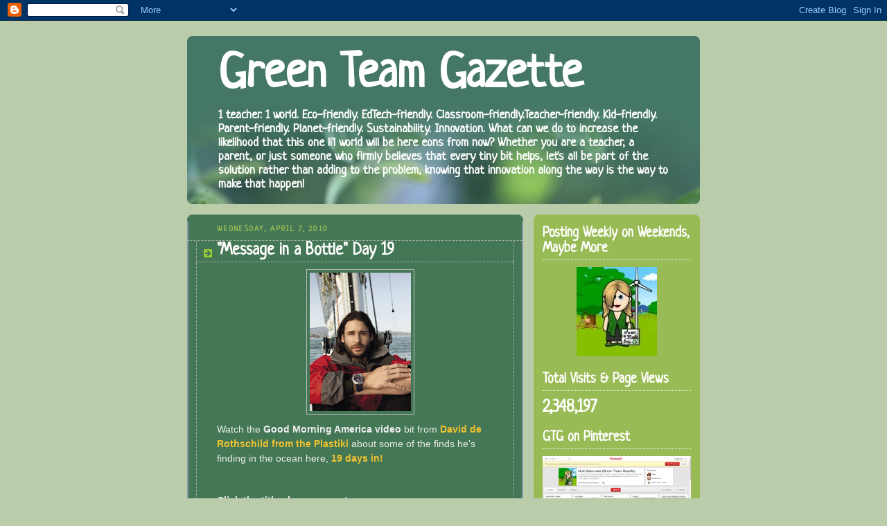

--- FILE ---
content_type: text/html; charset=UTF-8
request_url: https://www.greenteamgazette.com/2010/04/message-in-bottle-day-19.html
body_size: 18924
content:
<!DOCTYPE html>
<html dir='ltr' xmlns='https://www.w3.org/1999/xhtml' xmlns:b='https://www.google.com/2005/gml/b' xmlns:data='https://www.google.com/2005/gml/data' xmlns:expr='https://www.google.com/2005/gml/expr'>
<head>
<link href='https://www.blogger.com/static/v1/widgets/2944754296-widget_css_bundle.css' rel='stylesheet' type='text/css'/>
<meta content='text/html; charset=UTF-8' http-equiv='Content-Type'/>
<meta content='blogger' name='generator'/>
<link href='https://www.greenteamgazette.com/favicon.ico' rel='icon' type='image/x-icon'/>
<link href='https://www.greenteamgazette.com/2010/04/message-in-bottle-day-19.html' rel='canonical'/>
<link rel="alternate" type="application/atom+xml" title="Green Team Gazette - Atom" href="https://www.greenteamgazette.com/feeds/posts/default" />
<link rel="alternate" type="application/rss+xml" title="Green Team Gazette - RSS" href="https://www.greenteamgazette.com/feeds/posts/default?alt=rss" />
<link rel="service.post" type="application/atom+xml" title="Green Team Gazette - Atom" href="https://www.blogger.com/feeds/2505123039660595990/posts/default" />

<link rel="alternate" type="application/atom+xml" title="Green Team Gazette - Atom" href="https://www.greenteamgazette.com/feeds/7409239072047681845/comments/default" />
<!--Can't find substitution for tag [blog.ieCssRetrofitLinks]-->
<link href='https://blogger.googleusercontent.com/img/b/R29vZ2xl/AVvXsEhaVVoVgnspaJlMZ9tPEm-v6i3eSlRONKGnf8OeW5cVa6aomV-xO8INbMR-oTWUx3yw_lbLMRh47UTxLD6AhCUHIB2d1NCNcN3LkiThSWrdp7kFhE0D1P-PVuq3MqmWpuo-mPf1_J0qGP1e/s200/Plastiki004_600.jpg' rel='image_src'/>
<meta content='https://www.greenteamgazette.com/2010/04/message-in-bottle-day-19.html' property='og:url'/>
<meta content='&quot;Message in a Bottle&quot; Day 19' property='og:title'/>
<meta content='A blog dedicated to environmental education, sustainability, educational technology, &amp; innovation for anyone concerned about our future.' property='og:description'/>
<meta content='https://blogger.googleusercontent.com/img/b/R29vZ2xl/AVvXsEhaVVoVgnspaJlMZ9tPEm-v6i3eSlRONKGnf8OeW5cVa6aomV-xO8INbMR-oTWUx3yw_lbLMRh47UTxLD6AhCUHIB2d1NCNcN3LkiThSWrdp7kFhE0D1P-PVuq3MqmWpuo-mPf1_J0qGP1e/w1200-h630-p-k-no-nu/Plastiki004_600.jpg' property='og:image'/>
<title>
Green Team Gazette: "Message in a Bottle" Day 19
</title>
<meta content='https://www.facebook.com/pages/Green-Team-Gazette/106416856056829' property='article:author'/>
<style type='text/css'>@font-face{font-family:'Neucha';font-style:normal;font-weight:400;font-display:swap;src:url(//fonts.gstatic.com/s/neucha/v18/q5uGsou0JOdh94bfuQltKRZUgbxR.woff2)format('woff2');unicode-range:U+0301,U+0400-045F,U+0490-0491,U+04B0-04B1,U+2116;}@font-face{font-family:'Neucha';font-style:normal;font-weight:400;font-display:swap;src:url(//fonts.gstatic.com/s/neucha/v18/q5uGsou0JOdh94bfvQltKRZUgQ.woff2)format('woff2');unicode-range:U+0000-00FF,U+0131,U+0152-0153,U+02BB-02BC,U+02C6,U+02DA,U+02DC,U+0304,U+0308,U+0329,U+2000-206F,U+20AC,U+2122,U+2191,U+2193,U+2212,U+2215,U+FEFF,U+FFFD;}</style>
<style id='page-skin-1' type='text/css'><!--
/*
-----------------------------------------------
Blogger Template Style
Name:     Rounders 4
Date:     27 Feb 2004
Updated by: Blogger Team
----------------------------------------------- */
/* Variable definitions
====================
<Variable name="mainBgColor" description="Main Background Color"
type="color" default="#466">
<Variable name="mainTextColor" description="Text Color" type="color"
default="#ced">
<Variable name="postTitleColor" description="Post Title Color" type="color"
default="#fff">
<Variable name="dateHeaderColor" description="Date Header Color"
type="color" default="#cf4">
<Variable name="borderColor" description="Post Border Color" type="color"
default="#bbb">
<Variable name="mainLinkColor" description="Link Color" type="color"
default="#fff">
<Variable name="mainVisitedLinkColor" description="Visited Link Color"
type="color" default="#fff">
<Variable name="titleTextColor" description="Blog Title Color"
type="color" default="#fff">
<Variable name="topSidebarHeaderColor"
description="Top Sidebar Title Color"
type="color" default="#fff">
<Variable name="topSidebarBgColor"
description="Top Sidebar Background Color"
type="color" default="#9b5">
<Variable name="topSidebarTextColor" description="Top Sidebar Text Color"
type="color" default="#fff">
<Variable name="topSidebarLinkColor" description="Top Sidebar Link Color"
type="color" default="#fff">
<Variable name="topSidebarVisitedLinkColor"
description="Top Sidebar Visited Link Color"
type="color" default="#eee">
<Variable name="bottomSidebarBgColor"
description="Bottom Sidebar Background Color"
type="color" default="#fff">
<Variable name="bottomSidebarTextColor"
description="Bottom Sidebar Text Color"
type="color" default="#666">
<Variable name="bottomSidebarLinkColor"
description="Bottom Sidebar Link Color"
type="color" default="#475">
<Variable name="bottomSidebarVisitedLinkColor"
description="Bottom Sidebar Visited Link Color"
type="color" default="#798">
<Variable name="bodyFont" description="Text Font" type="font"
default="normal normal 100% 'Trebuchet MS',Verdana,Arial,Sans-serif">
<Variable name="pageTitleFont" description="Blog Title Font" type="font"
default="normal bold 200% 'Trebuchet MS',Verdana,Arial,Sans-serif">
<Variable name="descriptionFont" description="Description Font" type="font"
default="normal normal 100% 'Trebuchet MS',Verdana,Arial,Sans-serif">
<Variable name="headerFont" description="Sidebar Title Font" type="font"
default="normal bold 100% 'Trebuchet MS',Verdana,Arial,Sans-serif">
<Variable name="postTitleFont" description="Post Title Font" type="font"
default="normal bold 135% 'Trebuchet MS',Verdana,Arial,Sans-serif">
<Variable name="startSide" description="Start side in blog language"
type="automatic" default="left">
<Variable name="endSide" description="End side in blog language"
type="automatic" default="right">
*/
body {
background:#bca;
margin:0;
text-align:center;
line-height: 1.5em;
font: x-small Trebuchet MS, Verdana, Arial, Sans-serif;
color:#eeeeee;
font-size/* */:/**/small;
font-size: /**/small;
}
/* Page Structure
----------------------------------------------- */
/* The images which help create rounded corners depend on the
following widths and measurements. If you want to change
these measurements, the images will also need to change.
*/
#outer-wrapper {
width:740px;
margin:0 auto;
text-align:left;
font: normal normal 14px Neucha;
}
#main-wrap1 {
width:485px;
float:left;
background:#447755 url("https://www1.blogblog.com/rounders4/corners_main_bot.gif") no-repeat left bottom;
margin:15px 0 0;
padding:0 0 10px;
color:#eeeeee;
font-size:97%;
line-height:1.5em;
word-wrap: break-word; /* fix for long text breaking sidebar float in IE */
overflow: hidden;     /* fix for long non-text content breaking IE sidebar float */
}
#main-wrap2 {
float:left;
width:100%;
background:url("https://www1.blogblog.com/rounders4/corners_main_top.gif") no-repeat left top;
padding:10px 0 0;
}
#main {
background:url("https://www.blogblog.com/rounders4/rails_main.gif") repeat-y left;
padding:0;
width:485px;
}
#sidebar-wrap {
width:240px;
float:right;
margin:15px 0 0;
font-size:97%;
line-height:1.5em;
word-wrap: break-word; /* fix for long text breaking sidebar float in IE */
overflow: hidden;     /* fix for long non-text content breaking IE sidebar float */
}
.main .widget {
margin-top: 0;
margin-right: 13px;
margin-bottom: 4px;
margin-left: 13px;
}
.main .Blog {
margin: 0;
}
/* Links
----------------------------------------------- */
a:link {
color: #e8ffb9;
}
a:visited {
color: #c1dac6;
}
a:hover {
color: #c1dac6;
}
a img {
border-width:0;
}
/* Blog Header
----------------------------------------------- */
#header-wrapper {
background: #476 url("https://www2.blogblog.com/rounders4/corners_cap_top.gif") no-repeat left top;
margin-top:22px;
margin-right:0;
margin-bottom:0;
margin-left:0;
padding-top:8px;
padding-right:0;
padding-bottom:0;
padding-left:0;
color:#ffffff;
}
#header {
background:url("https://www1.blogblog.com/rounders4/bg_hdr_bot.jpg") no-repeat left bottom;
padding:0 15px 8px;
}
#header h1 {
margin:0;
padding:10px 30px 5px;
line-height:1.2em;
font: normal bold 70px Neucha;
}
#header a,
#header a:visited {
text-decoration:none;
color: #ffffff;
}
#header .description {
margin:0;
padding:5px 30px 10px;
line-height:1.5em;
font: normal bold 18px Neucha;
}
/* Posts
----------------------------------------------- */
h2.date-header {
margin-top:0;
margin-right:28px;
margin-bottom:0;
margin-left:43px;
font-size:85%;
line-height:2em;
text-transform:uppercase;
letter-spacing:.2em;
color:#99bb55;
}
.post {
margin:.3em 0 25px;
padding:0 13px;
border:1px dotted #bbbbbb;
border-width:1px 0;
}
.post h3 {
margin:0;
line-height:1.5em;
background:url("https://www2.blogblog.com/rounders4/icon_arrow.gif") no-repeat 10px .5em;
display:block;
border:1px dotted #bbbbbb;
border-width:0 1px 1px;
padding-top:2px;
padding-right:14px;
padding-bottom:2px;
padding-left:29px;
color: #ffffff;
font: normal bold 24px Neucha;
}
.post h3 a, .post h3 a:visited {
text-decoration:none;
color: #ffffff;
}
.post h3 a:hover {
background-color: #bbbbbb;
color: #ffffff;
}
.post-body {
border:1px dotted #bbbbbb;
border-width:0 1px 1px;
border-bottom-color:#447755;
padding-top:10px;
padding-right:14px;
padding-bottom:1px;
padding-left:29px;
}
html>body .post-body {
border-bottom-width:0;
}
.post-body {
margin:0 0 .75em;
}
.post-body blockquote {
line-height:1.3em;
}
.post-footer {
background: #577;
margin:0;
padding-top:2px;
padding-right:14px;
padding-bottom:2px;
padding-left:29px;
border:1px dotted #bbbbbb;
border-width:1px;
font-size:100%;
line-height:1.5em;
color: #acb;
}
/*
The first line of the post footer might only have floated text, so we need to give it a height.
The height comes from the post-footer line-height
*/
.post-footer-line-1 {
min-height:1.5em;
_height:1.5em;
}
.post-footer p {
margin: 0;
}
html>body .post-footer {
border-bottom-color:transparent;
}
.uncustomized-post-template .post-footer {
text-align: right;
}
.uncustomized-post-template .post-author,
.uncustomized-post-template .post-timestamp {
display: block;
float: left;
text-align:left;
margin-right: 4px;
}
.post-footer a {
color: #fff;
}
.post-footer a:hover {
color: #eee;
}
a.comment-link {
/* IE5.0/Win doesn't apply padding to inline elements,
so we hide these two declarations from it */
background/* */:/**/url("//www.blogblog.com/rounders4/icon_comment_left.gif") no-repeat left 45%;
padding-left:14px;
}
html>body a.comment-link {
/* Respecified, for IE5/Mac's benefit */
background:url("https://www.blogblog.com/rounders4/icon_comment_left.gif") no-repeat left 45%;
padding-left:14px;
}
.post img, table.tr-caption-container {
margin-top:0;
margin-right:0;
margin-bottom:5px;
margin-left:0;
padding:4px;
border:1px solid #bbbbbb;
}
.tr-caption-container img {
border: none;
margin: 0;
padding: 0;
}
blockquote {
margin:.75em 0;
border:1px dotted #bbbbbb;
border-width:1px 0;
padding:5px 15px;
color: #99bb55;
}
.post blockquote p {
margin:.5em 0;
}
#blog-pager-newer-link {
float: left;
margin-left: 13px;
}
#blog-pager-older-link {
float: right;
margin-right: 13px;
}
#blog-pager {
text-align: center;
}
.feed-links {
clear: both;
line-height: 2.5em;
margin-left: 13px;
}
/* Comments
----------------------------------------------- */
#comments {
margin:-25px 13px 0;
border:1px dotted #bbbbbb;
border-width:0 1px 1px;
padding-top:20px;
padding-right:0;
padding-bottom:15px;
padding-left:0;
}
#comments h4 {
margin:0 0 10px;
padding-top:0;
padding-right:14px;
padding-bottom:2px;
padding-left:29px;
border-bottom:1px dotted #bbbbbb;
font-size:120%;
line-height:1.4em;
color:#ffffff;
}
#comments-block {
margin-top:0;
margin-right:15px;
margin-bottom:0;
margin-left:9px;
}
.comment-author {
background:url("https://www.blogblog.com/rounders4/icon_comment_left.gif") no-repeat 2px .3em;
margin:.5em 0;
padding-top:0;
padding-right:0;
padding-bottom:0;
padding-left:20px;
font-weight:bold;
}
.comment-body {
margin:0 0 1.25em;
padding-top:0;
padding-right:0;
padding-bottom:0;
padding-left:20px;
}
.comment-body p {
margin:0 0 .5em;
}
.comment-footer {
margin:0 0 .5em;
padding-top:0;
padding-right:0;
padding-bottom:.75em;
padding-left:20px;
}
.comment-footer a:link {
color: #ced;
}
.deleted-comment {
font-style:italic;
color:gray;
}
.comment-form {
padding-left:20px;
padding-right:5px;
}
#comments .comment-form h4 {
padding-left:0px;
}
/* Profile
----------------------------------------------- */
.profile-img {
float: left;
margin-top: 5px;
margin-right: 5px;
margin-bottom: 5px;
margin-left: 0;
border: 4px solid #ffffff;
}
.profile-datablock {
margin-top: 0;
margin-right: 15px;
margin-bottom: .5em;
margin-left: 0;
padding-top: 8px;
}
.profile-link {
background:url("https://www.blogblog.com/rounders4/icon_profile_left.gif") no-repeat left .1em;
padding-left:15px;
font-weight:bold;
}
.profile-textblock {
clear: both;
margin: 0;
}
.sidebar .clear, .main .widget .clear {
clear: both;
}
#sidebartop-wrap {
background:#99bb55 url("https://www.blogblog.com/rounders4/corners_prof_bot.gif") no-repeat left bottom;
margin:0px 0px 15px;
padding:0px 0px 10px;
color:#ffffff;
}
#sidebartop-wrap2 {
background:url("https://www2.blogblog.com/rounders4/corners_prof_top.gif") no-repeat left top;
padding: 10px 0 0;
margin:0;
border-width:0;
}
#sidebartop h2 {
line-height:1.5em;
color:#ffffff;
border-bottom: 1px dotted #ffffff;
font: normal bold 20px Neucha;
margin-bottom: 0.5em;
}
#sidebartop a {
color: #ffffff;
}
#sidebartop a:hover {
color: #eeeeee;
}
#sidebartop a:visited {
color: #eeeeee;
}
/* Sidebar Boxes
----------------------------------------------- */
.sidebar .widget {
margin:.5em 13px 1.25em;
padding:0 0px;
}
.widget-content {
margin-top: 0.5em;
}
#sidebarbottom-wrap1 {
background: #e8ffb9 url("https://www.blogblog.com/rounders4/corners_side_top.gif") no-repeat left top;
margin:0 0 15px;
padding:10px 0 0;
color: #447755;
}
#sidebarbottom-wrap2 {
background:url("https://www1.blogblog.com/rounders4/corners_side_bot.gif") no-repeat left bottom;
padding:0 0 8px;
}
#sidebar {
background:url("https://www1.blogblog.com/rounders4/rails_side.gif") repeat-y;
}
#sidebar {
color: #447755;
}
#sidebar h2 {
color: #447755;
border-bottom: 1px dotted #447755;
margin-bottom: 0.5em;
}
#sidebar a {
color: #447755;
}
#sidebar a:hover,
#sidebar a:visited {
color: #779988;
}
.sidebar h2 {
margin:0;
padding:0 0 .2em;
line-height:1.5em;
font:normal bold 20px Neucha;
}
.sidebar ul {
list-style:none;
margin:0 0 1.25em;
padding:0;
}
.sidebar ul li {
background:url("https://www2.blogblog.com/rounders4/icon_arrow_sm.gif") no-repeat 2px .25em;
margin:0;
padding-top:0;
padding-right:0;
padding-bottom:3px;
padding-left:16px;
margin-bottom:3px;
border-bottom:1px dotted #bbbbbb;
line-height:1.4em;
}
.sidebar p {
margin:0 0 .6em;
}
/* Footer
----------------------------------------------- */
#footer-wrap1 {
clear:both;
margin:0 0 10px;
padding:15px 0 0;
}
#footer-wrap2 {
background:#447766 url("https://www2.blogblog.com/rounders4/corners_cap_top.gif") no-repeat left top;
color:#ffffff;
}
#footer {
background:url("https://www.blogblog.com/rounders4/corners_cap_bot.gif") no-repeat left bottom;
padding:8px 15px;
}
#footer hr {display:none;}
#footer p {margin:0;}
#footer a {color:#ffffff;}
#footer .widget-content {
margin:0;
}
/** Page structure tweaks for layout editor wireframe */
body#layout #main-wrap1,
body#layout #sidebar-wrap,
body#layout #header-wrapper {
margin-top: 0;
}
body#layout #header, body#layout #header-wrapper,
body#layout #outer-wrapper {
margin-left:0,
margin-right: 0;
padding: 0;
}
body#layout #outer-wrapper {
width: 730px;
}
body#layout #footer-wrap1 {
padding-top: 0;
}

--></style>
<link href='https://www.blogger.com/dyn-css/authorization.css?targetBlogID=2505123039660595990&amp;zx=161b9376-6728-4654-9fca-55c6533bbb89' media='none' onload='if(media!=&#39;all&#39;)media=&#39;all&#39;' rel='stylesheet'/><noscript><link href='https://www.blogger.com/dyn-css/authorization.css?targetBlogID=2505123039660595990&amp;zx=161b9376-6728-4654-9fca-55c6533bbb89' rel='stylesheet'/></noscript>
<meta name='google-adsense-platform-account' content='ca-host-pub-1556223355139109'/>
<meta name='google-adsense-platform-domain' content='blogspot.com'/>

<!-- data-ad-client=ca-pub-2157554288696283 -->

</head>
<body>
<div class='navbar section' id='navbar'><div class='widget Navbar' data-version='1' id='Navbar1'><script type="text/javascript">
    function setAttributeOnload(object, attribute, val) {
      if(window.addEventListener) {
        window.addEventListener('load',
          function(){ object[attribute] = val; }, false);
      } else {
        window.attachEvent('onload', function(){ object[attribute] = val; });
      }
    }
  </script>
<div id="navbar-iframe-container"></div>
<script type="text/javascript" src="https://apis.google.com/js/platform.js"></script>
<script type="text/javascript">
      gapi.load("gapi.iframes:gapi.iframes.style.bubble", function() {
        if (gapi.iframes && gapi.iframes.getContext) {
          gapi.iframes.getContext().openChild({
              url: 'https://www.blogger.com/navbar/2505123039660595990?po\x3d7409239072047681845\x26origin\x3dhttps://www.greenteamgazette.com',
              where: document.getElementById("navbar-iframe-container"),
              id: "navbar-iframe"
          });
        }
      });
    </script><script type="text/javascript">
(function() {
var script = document.createElement('script');
script.type = 'text/javascript';
script.src = '//pagead2.googlesyndication.com/pagead/js/google_top_exp.js';
var head = document.getElementsByTagName('head')[0];
if (head) {
head.appendChild(script);
}})();
</script>
</div></div>
<div id='outer-wrapper'>
<div id='header-wrapper'>
<div class='header section' id='header'><div class='widget Header' data-version='1' id='Header1'>
<div id='header-inner'>
<div class='titlewrapper'>
<h1 class='title'>
<a href='https://www.greenteamgazette.com/'>
Green Team Gazette
</a>
</h1>
</div>
<div class='descriptionwrapper'>
<p class='description'>
<span>
1 teacher. 1 world. Eco-friendly. EdTech-friendly. Classroom-friendly.Teacher-friendly. Kid-friendly. Parent-friendly. Planet-friendly. Sustainability. Innovation. What can we do to increase the likelihood that this one li'l world will be here eons from now? Whether you are a teacher, a parent, or just someone who firmly believes that every tiny bit helps, let's all be part of the solution rather than adding to the problem, knowing that innovation along the way is the way to make that happen!
</span>
</p>
</div>
</div>
</div></div>
</div>
<div id='crosscol-wrapper' style='text-align:center'>
<div class='crosscol no-items section' id='crosscol'>
</div>
</div>
<div id='main-wrap1'>
<div id='main-wrap2'>
<div class='main section' id='main'><div class='widget Blog' data-version='1' id='Blog1'>
<div class='blog-posts hfeed'>

                        <div class="date-outer">
                      
<h2 class='date-header'>
<span>
Wednesday, April 7, 2010
</span>
</h2>

                        <div class="date-posts">
                      
<div class='post-outer'>
<div class='post hentry'>
<a name='7409239072047681845'></a>
<h3 class='post-title entry-title'>
<a href='http://abcnews.go.com/GMA/Green/david-de-rothschild-sailing-australia-plastiki-boat-made/story?id=10300495'>
"Message in a Bottle" Day 19
</a>
</h3>
<div class='post-header'>
<div class='post-header-line-1'></div>
</div>
<div class='post-body entry-content'>
<div class="separator" style="clear: both; text-align: center;"><a href="https://blogger.googleusercontent.com/img/b/R29vZ2xl/AVvXsEhaVVoVgnspaJlMZ9tPEm-v6i3eSlRONKGnf8OeW5cVa6aomV-xO8INbMR-oTWUx3yw_lbLMRh47UTxLD6AhCUHIB2d1NCNcN3LkiThSWrdp7kFhE0D1P-PVuq3MqmWpuo-mPf1_J0qGP1e/s1600/Plastiki004_600.jpg" imageanchor="1" style="margin-left: 1em; margin-right: 1em;"><img border="0" height="200" nt="true" src="https://blogger.googleusercontent.com/img/b/R29vZ2xl/AVvXsEhaVVoVgnspaJlMZ9tPEm-v6i3eSlRONKGnf8OeW5cVa6aomV-xO8INbMR-oTWUx3yw_lbLMRh47UTxLD6AhCUHIB2d1NCNcN3LkiThSWrdp7kFhE0D1P-PVuq3MqmWpuo-mPf1_J0qGP1e/s200/Plastiki004_600.jpg" width="146" /></a></div><span style="font-family: Arial, Helvetica, sans-serif;">Watch the <b>Good Morning America video</b> bit from <b style="color: #f1c232;">David de Rothschild from the Plastiki</b> about some of the finds he's finding in the ocean here, <b style="color: #f1c232;">19 days in!</b></span><br />
<b><br />
</b><br />
<b><span style="font-family: Arial, Helvetica, sans-serif;">Click the title above, or go to </span><a href="http://abcnews.go.com/GMA/Green/david-de-rothschild-sailing-australia-plastiki-boat-made/story?id=10300495"><span style="font-family: Arial, Helvetica, sans-serif;">http://abcnews.go.com/GMA/Green/david-de-rothschild-sailing-australia-plastiki-boat-made/story?id=10300495</span></a></b><br />
<br />
<span style="font-size: x-small;"><i>Picture from </i><a href="http://cocoecomag.com/new/wp-content/uploads/2009/07/Plastiki004_600.jpg"><i>http://cocoecomag.com/new/wp-content/uploads/2009/07/Plastiki004_600.jpg</i></a></span>
<div style='clear: both;'></div>
</div>
<div class='post-footer'>
<div class='post-footer-line post-footer-line-1'>
<span class='post-author vcard'>
Posted by
<span class='fn'>
Vicki
</span>
</span>
<span class='post-timestamp'>
at
<a class='timestamp-link' href='https://www.greenteamgazette.com/2010/04/message-in-bottle-day-19.html' rel='bookmark' title='permanent link'>
<abbr class='published' title='2010-04-07T23:07:00-04:00'>
11:07&#8239;PM
</abbr>
</a>
</span>
<span class='post-comment-link'>
</span>
<span class='post-icons'>
<span class='item-action'>
<a href='https://www.blogger.com/email-post/2505123039660595990/7409239072047681845' title='Email Post'>
<img alt='' class='icon-action' height='13' src='https://img1.blogblog.com/img/icon18_email.gif' width='18'/>
</a>
</span>
<span class='item-control blog-admin pid-1288595930'>
<a href='https://www.blogger.com/post-edit.g?blogID=2505123039660595990&postID=7409239072047681845&from=pencil' title='Edit Post'>
<img alt='' class='icon-action' height='18' src='//img2.blogblog.com/img/icon18_edit_allbkg.gif' width='18'/>
</a>
</span>
</span>
</div>
<div class='post-footer-line post-footer-line-2'>
<span class='post-labels'>
Labels:
<a href='https://www.greenteamgazette.com/search/label/Plastiki' rel='tag'>
Plastiki
</a>
</span>
</div>
<div class='post-footer-line post-footer-line-3'></div>
</div>
</div>
<div class='comments' id='comments'>
<a name='comments'></a>
<h4>
No comments
                      :
                    </h4>
<div id='Blog1_comments-block-wrapper'>
<dl class='avatar-comment-indent' id='comments-block'>
</dl>
</div>
<p class='comment-footer'>
<div class='comment-form'>
<a name='comment-form'></a>
<h4 id='comment-post-message'>
Post a Comment
</h4>
<p>
</p>
<a href='https://www.blogger.com/comment/frame/2505123039660595990?po=7409239072047681845&hl=en&saa=85391&origin=https://www.greenteamgazette.com' id='comment-editor-src'></a>
<iframe allowtransparency='true' class='blogger-iframe-colorize blogger-comment-from-post' frameborder='0' height='410px' id='comment-editor' name='comment-editor' src='' width='100%'></iframe>
<!--Can't find substitution for tag [post.friendConnectJs]-->
<script src='https://www.blogger.com/static/v1/jsbin/2830521187-comment_from_post_iframe.js' type='text/javascript'></script>
<script type='text/javascript'>
                    BLOG_CMT_createIframe('https://www.blogger.com/rpc_relay.html');
                  </script>
</div>
</p>
<div id='backlinks-container'>
<div id='Blog1_backlinks-container'>
</div>
</div>
</div>
</div>

                      </div></div>
                    
</div>
<div class='blog-pager' id='blog-pager'>
<span id='blog-pager-newer-link'>
<a class='blog-pager-newer-link' href='https://www.greenteamgazette.com/2010/04/food-for-thought-part-quatre.html' id='Blog1_blog-pager-newer-link' title='Newer Post'>
Newer Post
</a>
</span>
<span id='blog-pager-older-link'>
<a class='blog-pager-older-link' href='https://www.greenteamgazette.com/2010/04/food-for-thought-part-trois.html' id='Blog1_blog-pager-older-link' title='Older Post'>
Older Post
</a>
</span>
<a class='home-link' href='https://www.greenteamgazette.com/'>
Home
</a>
</div>
<div class='clear'></div>
<div class='post-feeds'>
<div class='feed-links'>
Subscribe to:
<a class='feed-link' href='https://www.greenteamgazette.com/feeds/7409239072047681845/comments/default' target='_blank' type='application/atom+xml'>
Post Comments
                      (
                      Atom
                      )
                    </a>
</div>
</div>
</div></div>
</div>
</div>
<div id='sidebar-wrap'>
<div id='sidebartop-wrap'>
<div id='sidebartop-wrap2'>
<div class='sidebar section' id='sidebartop'><div class='widget Text' data-version='1' id='Text2'>
<h2 class='title'>
Posting Weekly on Weekends, Maybe More
</h2>
<div class='widget-content'>
<center><img src="https://blogger.googleusercontent.com/img/b/R29vZ2xl/AVvXsEhMjWViNPyCuiZDxsTff35xrNb5gzCtkE2VYOaLh-4zT4nLAvjSKDQdGuxA5HkkOMZfDT0vTpVap0vgVcLOr_imCZseOmc4WbQI7CROwCa2C1vkwwEqHcZiY4DYUP6ugV24_5JmIpZykWI/s1600/avatar.jpg" style="font-size: 100%; text-align: left;" / /></center>
</div>
<div class='clear'></div>
</div><div class='widget HTML' data-version='1' id='HTML8'>
<div class='widget-content'>
<center>
<div class="addthis_toolbox addthis_32x32_style addthis_default_style">
<a class="addthis_button_facebook_follow" addthis:userid="106416856056829">
<a class="addthis_button_twitter_follow" addthis:userid="GreenTeamGazett"></a>
<a class="addthis_button_pinterest_follow" addthis:userid="dabrowka"></a>
<a class="addthis_button_rss_follow" addthis:url="https://greenteamgazette.blogspot.com/"></a>
</a>
</div>
<script type="text/javascript" src="https://s7.addthis.com/js/250/addthis_widget.js#pubid=[AddThis Publisher ID]"></script></center>
</div>
<div class='clear'></div>
</div><div class='widget Stats' data-version='1' id='Stats1'>
<h2>Total Visits &amp; Page Views</h2>
<div class='widget-content'>
<div id='Stats1_content' style='display: none;'>
<span class='counter-wrapper text-counter-wrapper' id='Stats1_totalCount'>
</span>
<div class='clear'></div>
</div>
</div>
</div><div class='widget HTML' data-version='1' id='HTML4'>
<div class='widget-content'>
<script src="https://widgets.twimg.com/j/2/widget.js"></script>
<script>
new TWTR.Widget({
  version: 2,
  type: 'profile',
  rpp: 4,
  interval: 6000,
  width: 215,
  height: 300,
  theme: {
    shell: {
      background: '#333333',
      color: '#ffffff'
    },
    tweets: {
      background: '#000000',
      color: '#ffffff',
      links: '#4aed05'
    }
  },
  features: {
    scrollbar: false,
    loop: false,
    live: false,
    hashtags: true,
    timestamp: true,
    avatars: false,
    behavior: 'all'
  }
}).render().setUser('GreenTeamGazett').start();
</script>
</div>
<div class='clear'></div>
</div><div class='widget Image' data-version='1' id='Image3'>
<h2>
GTG on Pinterest
</h2>
<div class='widget-content'>
<a href='https://www.pinterest.com/dabrowka/boards/'>
<img alt='GTG on Pinterest' height='150' id='Image3_img' src='https://blogger.googleusercontent.com/img/b/R29vZ2xl/AVvXsEjabc_mH4c95Mv3KYVLH6DMHBiY_-8ixuCsh6Tp4xIZvvSJvExArOiS4I_1DhUExy910lR3yRwABwfSPfxqwTk-Q-ROjY4n_IQu3K67Mx2CEgUMr2aLmQHwxA-Fz_Sb3t6bJgLvEAtw36c/s1600/pinterest.png' width='240'/>
</a>
<br/>
</div>
<div class='clear'></div>
</div><div class='widget HTML' data-version='1' id='HTML2'>
<h2 class='title'>
Subscribe to the GTG
</h2>
<div class='widget-content'>
<form style="border:1px solid #ccc;padding:3px;text-align:center;" action="https://feedburner.google.com/fb/a/mailverify" method="post" target="popupwindow" onsubmit="window.open('https://feedburner.google.com/fb/a/mailverify?uri=blogspot/GxUOU', 'popupwindow', 'scrollbars=yes,width=550,height=520');return true"><p>Enter your email address:</p><p><input type="text" style="width:140px" name="email" /></p><input type="hidden" value="blogspot/GxUOU" name="uri" /><input type="hidden" name="loc" value="en_US" /><input type="submit" value="Subscribe" /></form>
</div>
<div class='clear'></div>
</div></div>
</div>
</div>
<div id='sidebarbottom-wrap1'>
<div id='sidebarbottom-wrap2'>
<div class='sidebar section' id='sidebar'><div class='widget HTML' data-version='1' id='HTML3'>
<h2 class='title'>Search GTG</h2>
<div class='widget-content'>
<style type="text/css">
#searchbox{background:url(https://blogger.googleusercontent.com/img/b/R29vZ2xl/AVvXsEhfvLNrQOtE1jVOtekN2HNl9DlozNBdTw6OVY9smU7ghi43qzBQT7k3pkm8mySX25PbPT4tn-2WaWvPQFM833laGHyFYv72t5ckUPnXO56zS63Kj_vbyl_98aNsto2Kmz1ZHUCSo7jARRDk/s1600/search-box.png) no-repeat;height:27px;width:202px}input:focus::-webkit-input-placeholder{color:transparent}input:focus:-moz-placeholder{color:transparent}input:focus::-moz-placeholder{color:transparent}#searchbox input{outline:none}#searchbox input[type="text"]{background:transparent;margin:0 0 0 12px;padding:5px 0;border-width:0;font:italic 12px "Arial Narrow",Arial,sans-serif;width:77%;color:#828282;display:inline-table;vertical-align:top}#button-submit{background:url(https://blogger.googleusercontent.com/img/b/R29vZ2xl/AVvXsEg5sdEbXDJplEODY-Pf0icFR4gYKu6fE_4BoKzW7Z0jqYd91MUuM4AgLejoyBmlJ83JxapbKee358PNz1nAzKV8B-CWCZ70DwMeWPFdsm2wginAonGKvl7miFz0skonjDJcSvC_HaTndAAM/s1600/search-button.png) no-repeat;border-width:0;cursor:pointer;width:30px;height:25px}#button-submit:hover{background:url(https://blogger.googleusercontent.com/img/b/R29vZ2xl/AVvXsEhU2_X7Xz7EvoZZCfX4N1pOJKpZqSN-7UgiPjYm7dKcnG5Xz_NdXrDUI-MrHw4cvEZPYLogSr2LHL2-Ux-nlmOtOGKS-HNiMKv-AyOlfulVmO2BV-cE1gU7pi-uldlnnIv46lkyYwQSlDfI/s1600/search-button-hover.png) no-repeat}#button-submit::-moz-focus-inner{border:0}
</style>
<form id="searchbox" method="get" action="/search" autocomplete="off"><input name="q" type="text" size="15" placeholder="search..." /><input id="button-submit" type="submit" value="" /></form>
</div>
<div class='clear'></div>
</div><div class='widget HTML' data-version='1' id='HTML7'>
<div class='widget-content'>
<div class="addthis_toolbox addthis_32x32_style addthis_default_style">
<a class="addthis_button_facebook_follow" addthis:userid="106416856056829">
<a class="addthis_button_twitter_follow" addthis:userid="GreenTeamGazett"></a>
<a class="addthis_button_pinterest_follow" addthis:userid="dabrowka"></a>
<a class="addthis_button_rss_follow" addthis:url="https://greenteamgazette.blogspot.com/"></a>
</a>
</div>
<script type="text/javascript" src="https://s7.addthis.com/js/250/addthis_widget.js#pubid=[AddThis Publisher ID]"></script>
</div>
<div class='clear'></div>
</div><div class='widget Label' data-version='1' id='Label1'>
<h2>
GTG Cloud Labels
</h2>
<div class='widget-content cloud-label-widget-content'>
<span class='label-size label-size-3'>
<a dir='ltr' href='https://www.greenteamgazette.com/search/label/%23GETABC'>
#GETABC
</a>
</span>
<span class='label-size label-size-4'>
<a dir='ltr' href='https://www.greenteamgazette.com/search/label/7%20billion'>
7 billion
</a>
</span>
<span class='label-size label-size-2'>
<a dir='ltr' href='https://www.greenteamgazette.com/search/label/8%20billion'>
8 billion
</a>
</span>
<span class='label-size label-size-1'>
<a dir='ltr' href='https://www.greenteamgazette.com/search/label/a'>
a
</a>
</span>
<span class='label-size label-size-5'>
<a dir='ltr' href='https://www.greenteamgazette.com/search/label/activism'>
activism
</a>
</span>
<span class='label-size label-size-2'>
<a dir='ltr' href='https://www.greenteamgazette.com/search/label/activism.'>
activism.
</a>
</span>
<span class='label-size label-size-2'>
<a dir='ltr' href='https://www.greenteamgazette.com/search/label/agriculture'>
agriculture
</a>
</span>
<span class='label-size label-size-3'>
<a dir='ltr' href='https://www.greenteamgazette.com/search/label/AI'>
AI
</a>
</span>
<span class='label-size label-size-2'>
<a dir='ltr' href='https://www.greenteamgazette.com/search/label/Alain%20L.%20Locke%20School'>
Alain L. Locke School
</a>
</span>
<span class='label-size label-size-3'>
<a dir='ltr' href='https://www.greenteamgazette.com/search/label/alternative%20energy'>
alternative energy
</a>
</span>
<span class='label-size label-size-3'>
<a dir='ltr' href='https://www.greenteamgazette.com/search/label/animals'>
animals
</a>
</span>
<span class='label-size label-size-1'>
<a dir='ltr' href='https://www.greenteamgazette.com/search/label/Antarctica'>
Antarctica
</a>
</span>
<span class='label-size label-size-3'>
<a dir='ltr' href='https://www.greenteamgazette.com/search/label/artisans'>
artisans
</a>
</span>
<span class='label-size label-size-3'>
<a dir='ltr' href='https://www.greenteamgazette.com/search/label/autumn'>
autumn
</a>
</span>
<span class='label-size label-size-3'>
<a dir='ltr' href='https://www.greenteamgazette.com/search/label/back%20to%20school'>
back to school
</a>
</span>
<span class='label-size label-size-3'>
<a dir='ltr' href='https://www.greenteamgazette.com/search/label/Bay%20Week'>
Bay Week
</a>
</span>
<span class='label-size label-size-2'>
<a dir='ltr' href='https://www.greenteamgazette.com/search/label/bees'>
bees
</a>
</span>
<span class='label-size label-size-2'>
<a dir='ltr' href='https://www.greenteamgazette.com/search/label/bike'>
bike
</a>
</span>
<span class='label-size label-size-2'>
<a dir='ltr' href='https://www.greenteamgazette.com/search/label/biking'>
biking
</a>
</span>
<span class='label-size label-size-3'>
<a dir='ltr' href='https://www.greenteamgazette.com/search/label/biodegradable'>
biodegradable
</a>
</span>
<span class='label-size label-size-4'>
<a dir='ltr' href='https://www.greenteamgazette.com/search/label/biodiversity'>
biodiversity
</a>
</span>
<span class='label-size label-size-1'>
<a dir='ltr' href='https://www.greenteamgazette.com/search/label/biofuel'>
biofuel
</a>
</span>
<span class='label-size label-size-2'>
<a dir='ltr' href='https://www.greenteamgazette.com/search/label/biomimicry'>
biomimicry
</a>
</span>
<span class='label-size label-size-1'>
<a dir='ltr' href='https://www.greenteamgazette.com/search/label/biorecycling'>
biorecycling
</a>
</span>
<span class='label-size label-size-3'>
<a dir='ltr' href='https://www.greenteamgazette.com/search/label/birds'>
birds
</a>
</span>
<span class='label-size label-size-3'>
<a dir='ltr' href='https://www.greenteamgazette.com/search/label/blue%20mind'>
blue mind
</a>
</span>
<span class='label-size label-size-4'>
<a dir='ltr' href='https://www.greenteamgazette.com/search/label/books'>
books
</a>
</span>
<span class='label-size label-size-3'>
<a dir='ltr' href='https://www.greenteamgazette.com/search/label/bottled%20water'>
bottled water
</a>
</span>
<span class='label-size label-size-2'>
<a dir='ltr' href='https://www.greenteamgazette.com/search/label/Breast%20Cancer%203%20Day'>
Breast Cancer 3 Day
</a>
</span>
<span class='label-size label-size-2'>
<a dir='ltr' href='https://www.greenteamgazette.com/search/label/calculators'>
calculators
</a>
</span>
<span class='label-size label-size-3'>
<a dir='ltr' href='https://www.greenteamgazette.com/search/label/camping'>
camping
</a>
</span>
<span class='label-size label-size-3'>
<a dir='ltr' href='https://www.greenteamgazette.com/search/label/carbon%20footprint'>
carbon footprint
</a>
</span>
<span class='label-size label-size-3'>
<a dir='ltr' href='https://www.greenteamgazette.com/search/label/CGKidz'>
CGKidz
</a>
</span>
<span class='label-size label-size-4'>
<a dir='ltr' href='https://www.greenteamgazette.com/search/label/Chesapeake%20Bay'>
Chesapeake Bay
</a>
</span>
<span class='label-size label-size-4'>
<a dir='ltr' href='https://www.greenteamgazette.com/search/label/Christmas'>
Christmas
</a>
</span>
<span class='label-size label-size-4'>
<a dir='ltr' href='https://www.greenteamgazette.com/search/label/clean%20air'>
clean air
</a>
</span>
<span class='label-size label-size-4'>
<a dir='ltr' href='https://www.greenteamgazette.com/search/label/climate'>
climate
</a>
</span>
<span class='label-size label-size-5'>
<a dir='ltr' href='https://www.greenteamgazette.com/search/label/climate%20change'>
climate change
</a>
</span>
<span class='label-size label-size-3'>
<a dir='ltr' href='https://www.greenteamgazette.com/search/label/coding'>
coding
</a>
</span>
<span class='label-size label-size-1'>
<a dir='ltr' href='https://www.greenteamgazette.com/search/label/coffee'>
coffee
</a>
</span>
<span class='label-size label-size-1'>
<a dir='ltr' href='https://www.greenteamgazette.com/search/label/college'>
college
</a>
</span>
<span class='label-size label-size-3'>
<a dir='ltr' href='https://www.greenteamgazette.com/search/label/compost'>
compost
</a>
</span>
<span class='label-size label-size-4'>
<a dir='ltr' href='https://www.greenteamgazette.com/search/label/conservation'>
conservation
</a>
</span>
<span class='label-size label-size-1'>
<a dir='ltr' href='https://www.greenteamgazette.com/search/label/crea'>
crea
</a>
</span>
<span class='label-size label-size-4'>
<a dir='ltr' href='https://www.greenteamgazette.com/search/label/creativity'>
creativity
</a>
</span>
<span class='label-size label-size-1'>
<a dir='ltr' href='https://www.greenteamgazette.com/search/label/cultures'>
cultures
</a>
</span>
<span class='label-size label-size-4'>
<a dir='ltr' href='https://www.greenteamgazette.com/search/label/curriculum'>
curriculum
</a>
</span>
<span class='label-size label-size-2'>
<a dir='ltr' href='https://www.greenteamgazette.com/search/label/desertification'>
desertification
</a>
</span>
<span class='label-size label-size-3'>
<a dir='ltr' href='https://www.greenteamgazette.com/search/label/digital%20citizenship'>
digital citizenship
</a>
</span>
<span class='label-size label-size-3'>
<a dir='ltr' href='https://www.greenteamgazette.com/search/label/drought'>
drought
</a>
</span>
<span class='label-size label-size-3'>
<a dir='ltr' href='https://www.greenteamgazette.com/search/label/e-waste'>
e-waste
</a>
</span>
<span class='label-size label-size-4'>
<a dir='ltr' href='https://www.greenteamgazette.com/search/label/Eagle%20Cove%20School'>
Eagle Cove School
</a>
</span>
<span class='label-size label-size-4'>
<a dir='ltr' href='https://www.greenteamgazette.com/search/label/Earth%20Day'>
Earth Day
</a>
</span>
<span class='label-size label-size-4'>
<a dir='ltr' href='https://www.greenteamgazette.com/search/label/Earth%20Hour'>
Earth Hour
</a>
</span>
<span class='label-size label-size-3'>
<a dir='ltr' href='https://www.greenteamgazette.com/search/label/Easter'>
Easter
</a>
</span>
<span class='label-size label-size-1'>
<a dir='ltr' href='https://www.greenteamgazette.com/search/label/eclipse'>
eclipse
</a>
</span>
<span class='label-size label-size-3'>
<a dir='ltr' href='https://www.greenteamgazette.com/search/label/eco-anxiety'>
eco-anxiety
</a>
</span>
<span class='label-size label-size-2'>
<a dir='ltr' href='https://www.greenteamgazette.com/search/label/eco-fashion'>
eco-fashion
</a>
</span>
<span class='label-size label-size-3'>
<a dir='ltr' href='https://www.greenteamgazette.com/search/label/eco-friendly%20products'>
eco-friendly products
</a>
</span>
<span class='label-size label-size-3'>
<a dir='ltr' href='https://www.greenteamgazette.com/search/label/eco-mindfulness'>
eco-mindfulness
</a>
</span>
<span class='label-size label-size-3'>
<a dir='ltr' href='https://www.greenteamgazette.com/search/label/eco-shopping'>
eco-shopping
</a>
</span>
<span class='label-size label-size-3'>
<a dir='ltr' href='https://www.greenteamgazette.com/search/label/eco-songs'>
eco-songs
</a>
</span>
<span class='label-size label-size-2'>
<a dir='ltr' href='https://www.greenteamgazette.com/search/label/eco-tourism'>
eco-tourism
</a>
</span>
<span class='label-size label-size-3'>
<a dir='ltr' href='https://www.greenteamgazette.com/search/label/economy'>
economy
</a>
</span>
<span class='label-size label-size-3'>
<a dir='ltr' href='https://www.greenteamgazette.com/search/label/EdCamp'>
EdCamp
</a>
</span>
<span class='label-size label-size-4'>
<a dir='ltr' href='https://www.greenteamgazette.com/search/label/edtech'>
edtech
</a>
</span>
<span class='label-size label-size-3'>
<a dir='ltr' href='https://www.greenteamgazette.com/search/label/election'>
election
</a>
</span>
<span class='label-size label-size-2'>
<a dir='ltr' href='https://www.greenteamgazette.com/search/label/endangered%20species'>
endangered species
</a>
</span>
<span class='label-size label-size-4'>
<a dir='ltr' href='https://www.greenteamgazette.com/search/label/energy%20conservation'>
energy conservation
</a>
</span>
<span class='label-size label-size-3'>
<a dir='ltr' href='https://www.greenteamgazette.com/search/label/energy%20efficient%20cars'>
energy efficient cars
</a>
</span>
<span class='label-size label-size-4'>
<a dir='ltr' href='https://www.greenteamgazette.com/search/label/environmental%20days'>
environmental days
</a>
</span>
<span class='label-size label-size-1'>
<a dir='ltr' href='https://www.greenteamgazette.com/search/label/environmental%20literacy'>
environmental literacy
</a>
</span>
<span class='label-size label-size-2'>
<a dir='ltr' href='https://www.greenteamgazette.com/search/label/environmental%20wins'>
environmental wins
</a>
</span>
<span class='label-size label-size-2'>
<a dir='ltr' href='https://www.greenteamgazette.com/search/label/equinox'>
equinox
</a>
</span>
<span class='label-size label-size-2'>
<a dir='ltr' href='https://www.greenteamgazette.com/search/label/fair%20trade'>
fair trade
</a>
</span>
<span class='label-size label-size-3'>
<a dir='ltr' href='https://www.greenteamgazette.com/search/label/fall'>
fall
</a>
</span>
<span class='label-size label-size-2'>
<a dir='ltr' href='https://www.greenteamgazette.com/search/label/Father%27s%20Day'>
Father&#39;s Day
</a>
</span>
<span class='label-size label-size-1'>
<a dir='ltr' href='https://www.greenteamgazette.com/search/label/flag%20day'>
flag day
</a>
</span>
<span class='label-size label-size-2'>
<a dir='ltr' href='https://www.greenteamgazette.com/search/label/flexitarian'>
flexitarian
</a>
</span>
<span class='label-size label-size-4'>
<a dir='ltr' href='https://www.greenteamgazette.com/search/label/food'>
food
</a>
</span>
<span class='label-size label-size-4'>
<a dir='ltr' href='https://www.greenteamgazette.com/search/label/forests'>
forests
</a>
</span>
<span class='label-size label-size-3'>
<a dir='ltr' href='https://www.greenteamgazette.com/search/label/gardening'>
gardening
</a>
</span>
<span class='label-size label-size-3'>
<a dir='ltr' href='https://www.greenteamgazette.com/search/label/geocaching'>
geocaching
</a>
</span>
<span class='label-size label-size-2'>
<a dir='ltr' href='https://www.greenteamgazette.com/search/label/graduation'>
graduation
</a>
</span>
<span class='label-size label-size-4'>
<a dir='ltr' href='https://www.greenteamgazette.com/search/label/Great%20Pacific%20Garbage%20Patch'>
Great Pacific Garbage Patch
</a>
</span>
<span class='label-size label-size-3'>
<a dir='ltr' href='https://www.greenteamgazette.com/search/label/green%20buildings'>
green buildings
</a>
</span>
<span class='label-size label-size-3'>
<a dir='ltr' href='https://www.greenteamgazette.com/search/label/green%20games'>
green games
</a>
</span>
<span class='label-size label-size-2'>
<a dir='ltr' href='https://www.greenteamgazette.com/search/label/green%20roof'>
green roof
</a>
</span>
<span class='label-size label-size-4'>
<a dir='ltr' href='https://www.greenteamgazette.com/search/label/green%20schools'>
green schools
</a>
</span>
<span class='label-size label-size-2'>
<a dir='ltr' href='https://www.greenteamgazette.com/search/label/green%20screen'>
green screen
</a>
</span>
<span class='label-size label-size-1'>
<a dir='ltr' href='https://www.greenteamgazette.com/search/label/greenwash'>
greenwash
</a>
</span>
<span class='label-size label-size-3'>
<a dir='ltr' href='https://www.greenteamgazette.com/search/label/Halloween'>
Halloween
</a>
</span>
<span class='label-size label-size-3'>
<a dir='ltr' href='https://www.greenteamgazette.com/search/label/Hanukkah'>
Hanukkah
</a>
</span>
<span class='label-size label-size-5'>
<a dir='ltr' href='https://www.greenteamgazette.com/search/label/health'>
health
</a>
</span>
<span class='label-size label-size-4'>
<a dir='ltr' href='https://www.greenteamgazette.com/search/label/heroes'>
heroes
</a>
</span>
<span class='label-size label-size-2'>
<a dir='ltr' href='https://www.greenteamgazette.com/search/label/hiking'>
hiking
</a>
</span>
<span class='label-size label-size-4'>
<a dir='ltr' href='https://www.greenteamgazette.com/search/label/history'>
history
</a>
</span>
<span class='label-size label-size-1'>
<a dir='ltr' href='https://www.greenteamgazette.com/search/label/holidays'>
holidays
</a>
</span>
<span class='label-size label-size-5'>
<a dir='ltr' href='https://www.greenteamgazette.com/search/label/human%20impact'>
human impact
</a>
</span>
<span class='label-size label-size-2'>
<a dir='ltr' href='https://www.greenteamgazette.com/search/label/hurricane'>
hurricane
</a>
</span>
<span class='label-size label-size-1'>
<a dir='ltr' href='https://www.greenteamgazette.com/search/label/i'>
i
</a>
</span>
<span class='label-size label-size-4'>
<a dir='ltr' href='https://www.greenteamgazette.com/search/label/innovation'>
innovation
</a>
</span>
<span class='label-size label-size-3'>
<a dir='ltr' href='https://www.greenteamgazette.com/search/label/iPads'>
iPads
</a>
</span>
<span class='label-size label-size-3'>
<a dir='ltr' href='https://www.greenteamgazette.com/search/label/Jamie%20Oliver%27s%20Food%20Revolution'>
Jamie Oliver&#39;s Food Revolution
</a>
</span>
<span class='label-size label-size-2'>
<a dir='ltr' href='https://www.greenteamgazette.com/search/label/July%204th'>
July 4th
</a>
</span>
<span class='label-size label-size-1'>
<a dir='ltr' href='https://www.greenteamgazette.com/search/label/Labor%20Day'>
Labor Day
</a>
</span>
<span class='label-size label-size-1'>
<a dir='ltr' href='https://www.greenteamgazette.com/search/label/legislation'>
legislation
</a>
</span>
<span class='label-size label-size-2'>
<a dir='ltr' href='https://www.greenteamgazette.com/search/label/less'>
less
</a>
</span>
<span class='label-size label-size-4'>
<a dir='ltr' href='https://www.greenteamgazette.com/search/label/lesson%20plans'>
lesson plans
</a>
</span>
<span class='label-size label-size-2'>
<a dir='ltr' href='https://www.greenteamgazette.com/search/label/letterboxing'>
letterboxing
</a>
</span>
<span class='label-size label-size-1'>
<a dir='ltr' href='https://www.greenteamgazette.com/search/label/m'>
m
</a>
</span>
<span class='label-size label-size-4'>
<a dir='ltr' href='https://www.greenteamgazette.com/search/label/maker%20movement'>
maker movement
</a>
</span>
<span class='label-size label-size-3'>
<a dir='ltr' href='https://www.greenteamgazette.com/search/label/marine%20debris'>
marine debris
</a>
</span>
<span class='label-size label-size-3'>
<a dir='ltr' href='https://www.greenteamgazette.com/search/label/materialism'>
materialism
</a>
</span>
<span class='label-size label-size-2'>
<a dir='ltr' href='https://www.greenteamgazette.com/search/label/meatless%20Mondays'>
meatless Mondays
</a>
</span>
<span class='label-size label-size-2'>
<a dir='ltr' href='https://www.greenteamgazette.com/search/label/Memorial%20Day'>
Memorial Day
</a>
</span>
<span class='label-size label-size-2'>
<a dir='ltr' href='https://www.greenteamgazette.com/search/label/mining'>
mining
</a>
</span>
<span class='label-size label-size-3'>
<a dir='ltr' href='https://www.greenteamgazette.com/search/label/monthly%20GTG%20newsletters'>
monthly GTG newsletters
</a>
</span>
<span class='label-size label-size-2'>
<a dir='ltr' href='https://www.greenteamgazette.com/search/label/Mother%27s%20Day'>
Mother&#39;s Day
</a>
</span>
<span class='label-size label-size-3'>
<a dir='ltr' href='https://www.greenteamgazette.com/search/label/movies'>
movies
</a>
</span>
<span class='label-size label-size-3'>
<a dir='ltr' href='https://www.greenteamgazette.com/search/label/national%20parks'>
national parks
</a>
</span>
<span class='label-size label-size-4'>
<a dir='ltr' href='https://www.greenteamgazette.com/search/label/nature%20deficit%20disorder'>
nature deficit disorder
</a>
</span>
<span class='label-size label-size-3'>
<a dir='ltr' href='https://www.greenteamgazette.com/search/label/New%20Year%27s'>
New Year&#39;s
</a>
</span>
<span class='label-size label-size-1'>
<a dir='ltr' href='https://www.greenteamgazette.com/search/label/o'>
o
</a>
</span>
<span class='label-size label-size-4'>
<a dir='ltr' href='https://www.greenteamgazette.com/search/label/ocean'>
ocean
</a>
</span>
<span class='label-size label-size-1'>
<a dir='ltr' href='https://www.greenteamgazette.com/search/label/olympics'>
olympics
</a>
</span>
<span class='label-size label-size-3'>
<a dir='ltr' href='https://www.greenteamgazette.com/search/label/online%20communities'>
online communities
</a>
</span>
<span class='label-size label-size-5'>
<a dir='ltr' href='https://www.greenteamgazette.com/search/label/online%20resources'>
online resources
</a>
</span>
<span class='label-size label-size-2'>
<a dir='ltr' href='https://www.greenteamgazette.com/search/label/out'>
out
</a>
</span>
<span class='label-size label-size-5'>
<a dir='ltr' href='https://www.greenteamgazette.com/search/label/outdoor%20education'>
outdoor education
</a>
</span>
<span class='label-size label-size-3'>
<a dir='ltr' href='https://www.greenteamgazette.com/search/label/oyster%20distribution'>
oyster distribution
</a>
</span>
<span class='label-size label-size-3'>
<a dir='ltr' href='https://www.greenteamgazette.com/search/label/Park%20Quest'>
Park Quest
</a>
</span>
<span class='label-size label-size-1'>
<a dir='ltr' href='https://www.greenteamgazette.com/search/label/Passover'>
Passover
</a>
</span>
<span class='label-size label-size-2'>
<a dir='ltr' href='https://www.greenteamgazette.com/search/label/plants'>
plants
</a>
</span>
<span class='label-size label-size-4'>
<a dir='ltr' href='https://www.greenteamgazette.com/search/label/plastic'>
plastic
</a>
</span>
<span class='label-size label-size-3'>
<a dir='ltr' href='https://www.greenteamgazette.com/search/label/Plastiki'>
Plastiki
</a>
</span>
<span class='label-size label-size-3'>
<a dir='ltr' href='https://www.greenteamgazette.com/search/label/podcasts'>
podcasts
</a>
</span>
<span class='label-size label-size-4'>
<a dir='ltr' href='https://www.greenteamgazette.com/search/label/pollution'>
pollution
</a>
</span>
<span class='label-size label-size-4'>
<a dir='ltr' href='https://www.greenteamgazette.com/search/label/population'>
population
</a>
</span>
<span class='label-size label-size-2'>
<a dir='ltr' href='https://www.greenteamgazette.com/search/label/rain%20barrels'>
rain barrels
</a>
</span>
<span class='label-size label-size-3'>
<a dir='ltr' href='https://www.greenteamgazette.com/search/label/rain%20forests'>
rain forests
</a>
</span>
<span class='label-size label-size-1'>
<a dir='ltr' href='https://www.greenteamgazette.com/search/label/Ramadan'>
Ramadan
</a>
</span>
<span class='label-size label-size-1'>
<a dir='ltr' href='https://www.greenteamgazette.com/search/label/re'>
re
</a>
</span>
<span class='label-size label-size-1'>
<a dir='ltr' href='https://www.greenteamgazette.com/search/label/reclamation'>
reclamation
</a>
</span>
<span class='label-size label-size-4'>
<a dir='ltr' href='https://www.greenteamgazette.com/search/label/recycle'>
recycle
</a>
</span>
<span class='label-size label-size-5'>
<a dir='ltr' href='https://www.greenteamgazette.com/search/label/recycling'>
recycling
</a>
</span>
<span class='label-size label-size-5'>
<a dir='ltr' href='https://www.greenteamgazette.com/search/label/reduce'>
reduce
</a>
</span>
<span class='label-size label-size-2'>
<a dir='ltr' href='https://www.greenteamgazette.com/search/label/reducing'>
reducing
</a>
</span>
<span class='label-size label-size-4'>
<a dir='ltr' href='https://www.greenteamgazette.com/search/label/refuse'>
refuse
</a>
</span>
<span class='label-size label-size-2'>
<a dir='ltr' href='https://www.greenteamgazette.com/search/label/respectful'>
respectful
</a>
</span>
<span class='label-size label-size-5'>
<a dir='ltr' href='https://www.greenteamgazette.com/search/label/responsibility'>
responsibility
</a>
</span>
<span class='label-size label-size-5'>
<a dir='ltr' href='https://www.greenteamgazette.com/search/label/reuse'>
reuse
</a>
</span>
<span class='label-size label-size-3'>
<a dir='ltr' href='https://www.greenteamgazette.com/search/label/rewilding'>
rewilding
</a>
</span>
<span class='label-size label-size-1'>
<a dir='ltr' href='https://www.greenteamgazette.com/search/label/rewinding'>
rewinding
</a>
</span>
<span class='label-size label-size-4'>
<a dir='ltr' href='https://www.greenteamgazette.com/search/label/science'>
science
</a>
</span>
<span class='label-size label-size-2'>
<a dir='ltr' href='https://www.greenteamgazette.com/search/label/search%20engines'>
search engines
</a>
</span>
<span class='label-size label-size-3'>
<a dir='ltr' href='https://www.greenteamgazette.com/search/label/smart%20phones'>
smart phones
</a>
</span>
<span class='label-size label-size-2'>
<a dir='ltr' href='https://www.greenteamgazette.com/search/label/snow'>
snow
</a>
</span>
<span class='label-size label-size-3'>
<a dir='ltr' href='https://www.greenteamgazette.com/search/label/social%20justice'>
social justice
</a>
</span>
<span class='label-size label-size-1'>
<a dir='ltr' href='https://www.greenteamgazette.com/search/label/solar'>
solar
</a>
</span>
<span class='label-size label-size-3'>
<a dir='ltr' href='https://www.greenteamgazette.com/search/label/solar%20power'>
solar power
</a>
</span>
<span class='label-size label-size-3'>
<a dir='ltr' href='https://www.greenteamgazette.com/search/label/Spring'>
Spring
</a>
</span>
<span class='label-size label-size-2'>
<a dir='ltr' href='https://www.greenteamgazette.com/search/label/St.%20Patrick%27s%20Day'>
St. Patrick&#39;s Day
</a>
</span>
<span class='label-size label-size-1'>
<a dir='ltr' href='https://www.greenteamgazette.com/search/label/state%20parks'>
state parks
</a>
</span>
<span class='label-size label-size-1'>
<a dir='ltr' href='https://www.greenteamgazette.com/search/label/STEAM'>
STEAM
</a>
</span>
<span class='label-size label-size-4'>
<a dir='ltr' href='https://www.greenteamgazette.com/search/label/STEM'>
STEM
</a>
</span>
<span class='label-size label-size-1'>
<a dir='ltr' href='https://www.greenteamgazette.com/search/label/stewardship'>
stewardship
</a>
</span>
<span class='label-size label-size-4'>
<a dir='ltr' href='https://www.greenteamgazette.com/search/label/summer'>
summer
</a>
</span>
<span class='label-size label-size-3'>
<a dir='ltr' href='https://www.greenteamgazette.com/search/label/summer%3B%20teachers'>
summer; teachers
</a>
</span>
<span class='label-size label-size-5'>
<a dir='ltr' href='https://www.greenteamgazette.com/search/label/sustainability'>
sustainability
</a>
</span>
<span class='label-size label-size-3'>
<a dir='ltr' href='https://www.greenteamgazette.com/search/label/sustainable'>
sustainable
</a>
</span>
<span class='label-size label-size-3'>
<a dir='ltr' href='https://www.greenteamgazette.com/search/label/teacher'>
teacher
</a>
</span>
<span class='label-size label-size-4'>
<a dir='ltr' href='https://www.greenteamgazette.com/search/label/teachers'>
teachers
</a>
</span>
<span class='label-size label-size-2'>
<a dir='ltr' href='https://www.greenteamgazette.com/search/label/teaching'>
teaching
</a>
</span>
<span class='label-size label-size-4'>
<a dir='ltr' href='https://www.greenteamgazette.com/search/label/tech'>
tech
</a>
</span>
<span class='label-size label-size-5'>
<a dir='ltr' href='https://www.greenteamgazette.com/search/label/technology'>
technology
</a>
</span>
<span class='label-size label-size-3'>
<a dir='ltr' href='https://www.greenteamgazette.com/search/label/television'>
television
</a>
</span>
<span class='label-size label-size-2'>
<a dir='ltr' href='https://www.greenteamgazette.com/search/label/Terracycle'>
Terracycle
</a>
</span>
<span class='label-size label-size-3'>
<a dir='ltr' href='https://www.greenteamgazette.com/search/label/Thanksgiving'>
Thanksgiving
</a>
</span>
<span class='label-size label-size-1'>
<a dir='ltr' href='https://www.greenteamgazette.com/search/label/traditions'>
traditions
</a>
</span>
<span class='label-size label-size-3'>
<a dir='ltr' href='https://www.greenteamgazette.com/search/label/transportation'>
transportation
</a>
</span>
<span class='label-size label-size-2'>
<a dir='ltr' href='https://www.greenteamgazette.com/search/label/travel'>
travel
</a>
</span>
<span class='label-size label-size-3'>
<a dir='ltr' href='https://www.greenteamgazette.com/search/label/UN%20Sustainable%20Development%20Goals'>
UN Sustainable Development Goals
</a>
</span>
<span class='label-size label-size-4'>
<a dir='ltr' href='https://www.greenteamgazette.com/search/label/unplugging'>
unplugging
</a>
</span>
<span class='label-size label-size-2'>
<a dir='ltr' href='https://www.greenteamgazette.com/search/label/upcycling'>
upcycling
</a>
</span>
<span class='label-size label-size-3'>
<a dir='ltr' href='https://www.greenteamgazette.com/search/label/Valentine%27s%20Day'>
Valentine&#39;s Day
</a>
</span>
<span class='label-size label-size-2'>
<a dir='ltr' href='https://www.greenteamgazette.com/search/label/Veterans%20Day'>
Veterans Day
</a>
</span>
<span class='label-size label-size-1'>
<a dir='ltr' href='https://www.greenteamgazette.com/search/label/virtual%20tour'>
virtual tour
</a>
</span>
<span class='label-size label-size-3'>
<a dir='ltr' href='https://www.greenteamgazette.com/search/label/vitamin%20n'>
vitamin n
</a>
</span>
<span class='label-size label-size-1'>
<a dir='ltr' href='https://www.greenteamgazette.com/search/label/walkable'>
walkable
</a>
</span>
<span class='label-size label-size-4'>
<a dir='ltr' href='https://www.greenteamgazette.com/search/label/water%20conservation'>
water conservation
</a>
</span>
<span class='label-size label-size-4'>
<a dir='ltr' href='https://www.greenteamgazette.com/search/label/weather'>
weather
</a>
</span>
<span class='label-size label-size-1'>
<a dir='ltr' href='https://www.greenteamgazette.com/search/label/wild'>
wild
</a>
</span>
<span class='label-size label-size-4'>
<a dir='ltr' href='https://www.greenteamgazette.com/search/label/wildlife'>
wildlife
</a>
</span>
<span class='label-size label-size-3'>
<a dir='ltr' href='https://www.greenteamgazette.com/search/label/wind%20power'>
wind power
</a>
</span>
<span class='label-size label-size-3'>
<a dir='ltr' href='https://www.greenteamgazette.com/search/label/winter'>
winter
</a>
</span>
<span class='label-size label-size-2'>
<a dir='ltr' href='https://www.greenteamgazette.com/search/label/wishcycling'>
wishcycling
</a>
</span>
<span class='label-size label-size-3'>
<a dir='ltr' href='https://www.greenteamgazette.com/search/label/women'>
women
</a>
</span>
<span class='label-size label-size-3'>
<a dir='ltr' href='https://www.greenteamgazette.com/search/label/World%20Environment%20Day'>
World Environment Day
</a>
</span>
<span class='label-size label-size-3'>
<a dir='ltr' href='https://www.greenteamgazette.com/search/label/World%20Water%20Day'>
World Water Day
</a>
</span>
<span class='label-size label-size-4'>
<a dir='ltr' href='https://www.greenteamgazette.com/search/label/writing'>
writing
</a>
</span>
<div class='clear'></div>
</div>
</div><div class='widget HTML' data-version='1' id='HTML9'>
<div class='widget-content'>
<div class="addthis_toolbox addthis_32x32_style addthis_default_style">
<a class="addthis_button_facebook_follow" addthis:userid="106416856056829">
<a class="addthis_button_twitter_follow" addthis:userid="GreenTeamGazett"></a>
<a class="addthis_button_pinterest_follow" addthis:userid="dabrowka"></a>
<a class="addthis_button_rss_follow" addthis:url="https://greenteamgazette.blogspot.com/"></a>
</a>
</div>
<script type="text/javascript" src="https://s7.addthis.com/js/250/addthis_widget.js#pubid=[AddThis Publisher ID]"></script>
</div>
<div class='clear'></div>
</div><div class='widget Image' data-version='1' id='Image1'>
<h2>
Go Green!
</h2>
<div class='widget-content'>
<img alt='Go Green!' height='165' id='Image1_img' src='https://2.bp.blogspot.com/_pIgsByWaCcM/S4OFqCkwu_I/AAAAAAAAAAw/y1PkMmCWfGo/S240/Braydon+3R.JPG' width='240'/>
<br/>
</div>
<div class='clear'></div>
</div><div class='widget Text' data-version='1' id='Text3'>
<h2 class='title'>
Mission Statement
</h2>
<div class='widget-content'>
<div><span style="color: #3366ff;">The mission of Green Team Gazette is to advocate and educate for environmental stewardship, to promote positive examples of "green" living (both in &amp; out of the classroom), to inspire readers to pursue more sustainable choices, and to encourage teachers to embrace technology in their classrooms as a way of capturing student creativity, collaboration, &amp; innovation. It is through engaging teaching practices and forward thinking that our future leaders will flourish.</span></div>
<div style="font-weight: normal;">&nbsp;</div>
</div>
<div class='clear'></div>
</div><div class='widget BlogArchive' data-version='1' id='BlogArchive1'>
<h2>
Green Team Gazettes Archive
</h2>
<div class='widget-content'>
<div id='ArchiveList'>
<div id='BlogArchive1_ArchiveList'>
<ul class='hierarchy'>
<li class='archivedate collapsed'>
<a class='toggle' href='javascript:void(0)'>
<span class='zippy'>

                        &#9658;&#160;
                      
</span>
</a>
<a class='post-count-link' href='https://www.greenteamgazette.com/2026/'>
2026
</a>
<span class='post-count' dir='ltr'>
                          (
                          6
                          )
                        </span>
<ul class='hierarchy'>
<li class='archivedate collapsed'>
<a class='toggle' href='javascript:void(0)'>
<span class='zippy'>

                        &#9658;&#160;
                      
</span>
</a>
<a class='post-count-link' href='https://www.greenteamgazette.com/2026/01/'>
January
</a>
<span class='post-count' dir='ltr'>
                          (
                          6
                          )
                        </span>
</li>
</ul>
</li>
</ul>
<ul class='hierarchy'>
<li class='archivedate collapsed'>
<a class='toggle' href='javascript:void(0)'>
<span class='zippy'>

                        &#9658;&#160;
                      
</span>
</a>
<a class='post-count-link' href='https://www.greenteamgazette.com/2025/'>
2025
</a>
<span class='post-count' dir='ltr'>
                          (
                          55
                          )
                        </span>
<ul class='hierarchy'>
<li class='archivedate collapsed'>
<a class='toggle' href='javascript:void(0)'>
<span class='zippy'>

                        &#9658;&#160;
                      
</span>
</a>
<a class='post-count-link' href='https://www.greenteamgazette.com/2025/12/'>
December
</a>
<span class='post-count' dir='ltr'>
                          (
                          5
                          )
                        </span>
</li>
</ul>
<ul class='hierarchy'>
<li class='archivedate collapsed'>
<a class='toggle' href='javascript:void(0)'>
<span class='zippy'>

                        &#9658;&#160;
                      
</span>
</a>
<a class='post-count-link' href='https://www.greenteamgazette.com/2025/11/'>
November
</a>
<span class='post-count' dir='ltr'>
                          (
                          6
                          )
                        </span>
</li>
</ul>
<ul class='hierarchy'>
<li class='archivedate collapsed'>
<a class='toggle' href='javascript:void(0)'>
<span class='zippy'>

                        &#9658;&#160;
                      
</span>
</a>
<a class='post-count-link' href='https://www.greenteamgazette.com/2025/10/'>
October
</a>
<span class='post-count' dir='ltr'>
                          (
                          4
                          )
                        </span>
</li>
</ul>
<ul class='hierarchy'>
<li class='archivedate collapsed'>
<a class='toggle' href='javascript:void(0)'>
<span class='zippy'>

                        &#9658;&#160;
                      
</span>
</a>
<a class='post-count-link' href='https://www.greenteamgazette.com/2025/09/'>
September
</a>
<span class='post-count' dir='ltr'>
                          (
                          4
                          )
                        </span>
</li>
</ul>
<ul class='hierarchy'>
<li class='archivedate collapsed'>
<a class='toggle' href='javascript:void(0)'>
<span class='zippy'>

                        &#9658;&#160;
                      
</span>
</a>
<a class='post-count-link' href='https://www.greenteamgazette.com/2025/08/'>
August
</a>
<span class='post-count' dir='ltr'>
                          (
                          5
                          )
                        </span>
</li>
</ul>
<ul class='hierarchy'>
<li class='archivedate collapsed'>
<a class='toggle' href='javascript:void(0)'>
<span class='zippy'>

                        &#9658;&#160;
                      
</span>
</a>
<a class='post-count-link' href='https://www.greenteamgazette.com/2025/07/'>
July
</a>
<span class='post-count' dir='ltr'>
                          (
                          4
                          )
                        </span>
</li>
</ul>
<ul class='hierarchy'>
<li class='archivedate collapsed'>
<a class='toggle' href='javascript:void(0)'>
<span class='zippy'>

                        &#9658;&#160;
                      
</span>
</a>
<a class='post-count-link' href='https://www.greenteamgazette.com/2025/06/'>
June
</a>
<span class='post-count' dir='ltr'>
                          (
                          4
                          )
                        </span>
</li>
</ul>
<ul class='hierarchy'>
<li class='archivedate collapsed'>
<a class='toggle' href='javascript:void(0)'>
<span class='zippy'>

                        &#9658;&#160;
                      
</span>
</a>
<a class='post-count-link' href='https://www.greenteamgazette.com/2025/05/'>
May
</a>
<span class='post-count' dir='ltr'>
                          (
                          5
                          )
                        </span>
</li>
</ul>
<ul class='hierarchy'>
<li class='archivedate collapsed'>
<a class='toggle' href='javascript:void(0)'>
<span class='zippy'>

                        &#9658;&#160;
                      
</span>
</a>
<a class='post-count-link' href='https://www.greenteamgazette.com/2025/04/'>
April
</a>
<span class='post-count' dir='ltr'>
                          (
                          4
                          )
                        </span>
</li>
</ul>
<ul class='hierarchy'>
<li class='archivedate collapsed'>
<a class='toggle' href='javascript:void(0)'>
<span class='zippy'>

                        &#9658;&#160;
                      
</span>
</a>
<a class='post-count-link' href='https://www.greenteamgazette.com/2025/03/'>
March
</a>
<span class='post-count' dir='ltr'>
                          (
                          5
                          )
                        </span>
</li>
</ul>
<ul class='hierarchy'>
<li class='archivedate collapsed'>
<a class='toggle' href='javascript:void(0)'>
<span class='zippy'>

                        &#9658;&#160;
                      
</span>
</a>
<a class='post-count-link' href='https://www.greenteamgazette.com/2025/02/'>
February
</a>
<span class='post-count' dir='ltr'>
                          (
                          4
                          )
                        </span>
</li>
</ul>
<ul class='hierarchy'>
<li class='archivedate collapsed'>
<a class='toggle' href='javascript:void(0)'>
<span class='zippy'>

                        &#9658;&#160;
                      
</span>
</a>
<a class='post-count-link' href='https://www.greenteamgazette.com/2025/01/'>
January
</a>
<span class='post-count' dir='ltr'>
                          (
                          5
                          )
                        </span>
</li>
</ul>
</li>
</ul>
<ul class='hierarchy'>
<li class='archivedate collapsed'>
<a class='toggle' href='javascript:void(0)'>
<span class='zippy'>

                        &#9658;&#160;
                      
</span>
</a>
<a class='post-count-link' href='https://www.greenteamgazette.com/2024/'>
2024
</a>
<span class='post-count' dir='ltr'>
                          (
                          72
                          )
                        </span>
<ul class='hierarchy'>
<li class='archivedate collapsed'>
<a class='toggle' href='javascript:void(0)'>
<span class='zippy'>

                        &#9658;&#160;
                      
</span>
</a>
<a class='post-count-link' href='https://www.greenteamgazette.com/2024/12/'>
December
</a>
<span class='post-count' dir='ltr'>
                          (
                          5
                          )
                        </span>
</li>
</ul>
<ul class='hierarchy'>
<li class='archivedate collapsed'>
<a class='toggle' href='javascript:void(0)'>
<span class='zippy'>

                        &#9658;&#160;
                      
</span>
</a>
<a class='post-count-link' href='https://www.greenteamgazette.com/2024/11/'>
November
</a>
<span class='post-count' dir='ltr'>
                          (
                          6
                          )
                        </span>
</li>
</ul>
<ul class='hierarchy'>
<li class='archivedate collapsed'>
<a class='toggle' href='javascript:void(0)'>
<span class='zippy'>

                        &#9658;&#160;
                      
</span>
</a>
<a class='post-count-link' href='https://www.greenteamgazette.com/2024/10/'>
October
</a>
<span class='post-count' dir='ltr'>
                          (
                          5
                          )
                        </span>
</li>
</ul>
<ul class='hierarchy'>
<li class='archivedate collapsed'>
<a class='toggle' href='javascript:void(0)'>
<span class='zippy'>

                        &#9658;&#160;
                      
</span>
</a>
<a class='post-count-link' href='https://www.greenteamgazette.com/2024/09/'>
September
</a>
<span class='post-count' dir='ltr'>
                          (
                          4
                          )
                        </span>
</li>
</ul>
<ul class='hierarchy'>
<li class='archivedate collapsed'>
<a class='toggle' href='javascript:void(0)'>
<span class='zippy'>

                        &#9658;&#160;
                      
</span>
</a>
<a class='post-count-link' href='https://www.greenteamgazette.com/2024/08/'>
August
</a>
<span class='post-count' dir='ltr'>
                          (
                          5
                          )
                        </span>
</li>
</ul>
<ul class='hierarchy'>
<li class='archivedate collapsed'>
<a class='toggle' href='javascript:void(0)'>
<span class='zippy'>

                        &#9658;&#160;
                      
</span>
</a>
<a class='post-count-link' href='https://www.greenteamgazette.com/2024/07/'>
July
</a>
<span class='post-count' dir='ltr'>
                          (
                          4
                          )
                        </span>
</li>
</ul>
<ul class='hierarchy'>
<li class='archivedate collapsed'>
<a class='toggle' href='javascript:void(0)'>
<span class='zippy'>

                        &#9658;&#160;
                      
</span>
</a>
<a class='post-count-link' href='https://www.greenteamgazette.com/2024/06/'>
June
</a>
<span class='post-count' dir='ltr'>
                          (
                          7
                          )
                        </span>
</li>
</ul>
<ul class='hierarchy'>
<li class='archivedate collapsed'>
<a class='toggle' href='javascript:void(0)'>
<span class='zippy'>

                        &#9658;&#160;
                      
</span>
</a>
<a class='post-count-link' href='https://www.greenteamgazette.com/2024/05/'>
May
</a>
<span class='post-count' dir='ltr'>
                          (
                          4
                          )
                        </span>
</li>
</ul>
<ul class='hierarchy'>
<li class='archivedate collapsed'>
<a class='toggle' href='javascript:void(0)'>
<span class='zippy'>

                        &#9658;&#160;
                      
</span>
</a>
<a class='post-count-link' href='https://www.greenteamgazette.com/2024/04/'>
April
</a>
<span class='post-count' dir='ltr'>
                          (
                          7
                          )
                        </span>
</li>
</ul>
<ul class='hierarchy'>
<li class='archivedate collapsed'>
<a class='toggle' href='javascript:void(0)'>
<span class='zippy'>

                        &#9658;&#160;
                      
</span>
</a>
<a class='post-count-link' href='https://www.greenteamgazette.com/2024/03/'>
March
</a>
<span class='post-count' dir='ltr'>
                          (
                          8
                          )
                        </span>
</li>
</ul>
<ul class='hierarchy'>
<li class='archivedate collapsed'>
<a class='toggle' href='javascript:void(0)'>
<span class='zippy'>

                        &#9658;&#160;
                      
</span>
</a>
<a class='post-count-link' href='https://www.greenteamgazette.com/2024/02/'>
February
</a>
<span class='post-count' dir='ltr'>
                          (
                          8
                          )
                        </span>
</li>
</ul>
<ul class='hierarchy'>
<li class='archivedate collapsed'>
<a class='toggle' href='javascript:void(0)'>
<span class='zippy'>

                        &#9658;&#160;
                      
</span>
</a>
<a class='post-count-link' href='https://www.greenteamgazette.com/2024/01/'>
January
</a>
<span class='post-count' dir='ltr'>
                          (
                          9
                          )
                        </span>
</li>
</ul>
</li>
</ul>
<ul class='hierarchy'>
<li class='archivedate collapsed'>
<a class='toggle' href='javascript:void(0)'>
<span class='zippy'>

                        &#9658;&#160;
                      
</span>
</a>
<a class='post-count-link' href='https://www.greenteamgazette.com/2023/'>
2023
</a>
<span class='post-count' dir='ltr'>
                          (
                          99
                          )
                        </span>
<ul class='hierarchy'>
<li class='archivedate collapsed'>
<a class='toggle' href='javascript:void(0)'>
<span class='zippy'>

                        &#9658;&#160;
                      
</span>
</a>
<a class='post-count-link' href='https://www.greenteamgazette.com/2023/12/'>
December
</a>
<span class='post-count' dir='ltr'>
                          (
                          7
                          )
                        </span>
</li>
</ul>
<ul class='hierarchy'>
<li class='archivedate collapsed'>
<a class='toggle' href='javascript:void(0)'>
<span class='zippy'>

                        &#9658;&#160;
                      
</span>
</a>
<a class='post-count-link' href='https://www.greenteamgazette.com/2023/11/'>
November
</a>
<span class='post-count' dir='ltr'>
                          (
                          8
                          )
                        </span>
</li>
</ul>
<ul class='hierarchy'>
<li class='archivedate collapsed'>
<a class='toggle' href='javascript:void(0)'>
<span class='zippy'>

                        &#9658;&#160;
                      
</span>
</a>
<a class='post-count-link' href='https://www.greenteamgazette.com/2023/10/'>
October
</a>
<span class='post-count' dir='ltr'>
                          (
                          7
                          )
                        </span>
</li>
</ul>
<ul class='hierarchy'>
<li class='archivedate collapsed'>
<a class='toggle' href='javascript:void(0)'>
<span class='zippy'>

                        &#9658;&#160;
                      
</span>
</a>
<a class='post-count-link' href='https://www.greenteamgazette.com/2023/09/'>
September
</a>
<span class='post-count' dir='ltr'>
                          (
                          8
                          )
                        </span>
</li>
</ul>
<ul class='hierarchy'>
<li class='archivedate collapsed'>
<a class='toggle' href='javascript:void(0)'>
<span class='zippy'>

                        &#9658;&#160;
                      
</span>
</a>
<a class='post-count-link' href='https://www.greenteamgazette.com/2023/08/'>
August
</a>
<span class='post-count' dir='ltr'>
                          (
                          9
                          )
                        </span>
</li>
</ul>
<ul class='hierarchy'>
<li class='archivedate collapsed'>
<a class='toggle' href='javascript:void(0)'>
<span class='zippy'>

                        &#9658;&#160;
                      
</span>
</a>
<a class='post-count-link' href='https://www.greenteamgazette.com/2023/07/'>
July
</a>
<span class='post-count' dir='ltr'>
                          (
                          9
                          )
                        </span>
</li>
</ul>
<ul class='hierarchy'>
<li class='archivedate collapsed'>
<a class='toggle' href='javascript:void(0)'>
<span class='zippy'>

                        &#9658;&#160;
                      
</span>
</a>
<a class='post-count-link' href='https://www.greenteamgazette.com/2023/06/'>
June
</a>
<span class='post-count' dir='ltr'>
                          (
                          8
                          )
                        </span>
</li>
</ul>
<ul class='hierarchy'>
<li class='archivedate collapsed'>
<a class='toggle' href='javascript:void(0)'>
<span class='zippy'>

                        &#9658;&#160;
                      
</span>
</a>
<a class='post-count-link' href='https://www.greenteamgazette.com/2023/05/'>
May
</a>
<span class='post-count' dir='ltr'>
                          (
                          9
                          )
                        </span>
</li>
</ul>
<ul class='hierarchy'>
<li class='archivedate collapsed'>
<a class='toggle' href='javascript:void(0)'>
<span class='zippy'>

                        &#9658;&#160;
                      
</span>
</a>
<a class='post-count-link' href='https://www.greenteamgazette.com/2023/04/'>
April
</a>
<span class='post-count' dir='ltr'>
                          (
                          9
                          )
                        </span>
</li>
</ul>
<ul class='hierarchy'>
<li class='archivedate collapsed'>
<a class='toggle' href='javascript:void(0)'>
<span class='zippy'>

                        &#9658;&#160;
                      
</span>
</a>
<a class='post-count-link' href='https://www.greenteamgazette.com/2023/03/'>
March
</a>
<span class='post-count' dir='ltr'>
                          (
                          9
                          )
                        </span>
</li>
</ul>
<ul class='hierarchy'>
<li class='archivedate collapsed'>
<a class='toggle' href='javascript:void(0)'>
<span class='zippy'>

                        &#9658;&#160;
                      
</span>
</a>
<a class='post-count-link' href='https://www.greenteamgazette.com/2023/02/'>
February
</a>
<span class='post-count' dir='ltr'>
                          (
                          8
                          )
                        </span>
</li>
</ul>
<ul class='hierarchy'>
<li class='archivedate collapsed'>
<a class='toggle' href='javascript:void(0)'>
<span class='zippy'>

                        &#9658;&#160;
                      
</span>
</a>
<a class='post-count-link' href='https://www.greenteamgazette.com/2023/01/'>
January
</a>
<span class='post-count' dir='ltr'>
                          (
                          8
                          )
                        </span>
</li>
</ul>
</li>
</ul>
<ul class='hierarchy'>
<li class='archivedate collapsed'>
<a class='toggle' href='javascript:void(0)'>
<span class='zippy'>

                        &#9658;&#160;
                      
</span>
</a>
<a class='post-count-link' href='https://www.greenteamgazette.com/2022/'>
2022
</a>
<span class='post-count' dir='ltr'>
                          (
                          109
                          )
                        </span>
<ul class='hierarchy'>
<li class='archivedate collapsed'>
<a class='toggle' href='javascript:void(0)'>
<span class='zippy'>

                        &#9658;&#160;
                      
</span>
</a>
<a class='post-count-link' href='https://www.greenteamgazette.com/2022/12/'>
December
</a>
<span class='post-count' dir='ltr'>
                          (
                          9
                          )
                        </span>
</li>
</ul>
<ul class='hierarchy'>
<li class='archivedate collapsed'>
<a class='toggle' href='javascript:void(0)'>
<span class='zippy'>

                        &#9658;&#160;
                      
</span>
</a>
<a class='post-count-link' href='https://www.greenteamgazette.com/2022/11/'>
November
</a>
<span class='post-count' dir='ltr'>
                          (
                          9
                          )
                        </span>
</li>
</ul>
<ul class='hierarchy'>
<li class='archivedate collapsed'>
<a class='toggle' href='javascript:void(0)'>
<span class='zippy'>

                        &#9658;&#160;
                      
</span>
</a>
<a class='post-count-link' href='https://www.greenteamgazette.com/2022/10/'>
October
</a>
<span class='post-count' dir='ltr'>
                          (
                          10
                          )
                        </span>
</li>
</ul>
<ul class='hierarchy'>
<li class='archivedate collapsed'>
<a class='toggle' href='javascript:void(0)'>
<span class='zippy'>

                        &#9658;&#160;
                      
</span>
</a>
<a class='post-count-link' href='https://www.greenteamgazette.com/2022/09/'>
September
</a>
<span class='post-count' dir='ltr'>
                          (
                          8
                          )
                        </span>
</li>
</ul>
<ul class='hierarchy'>
<li class='archivedate collapsed'>
<a class='toggle' href='javascript:void(0)'>
<span class='zippy'>

                        &#9658;&#160;
                      
</span>
</a>
<a class='post-count-link' href='https://www.greenteamgazette.com/2022/08/'>
August
</a>
<span class='post-count' dir='ltr'>
                          (
                          9
                          )
                        </span>
</li>
</ul>
<ul class='hierarchy'>
<li class='archivedate collapsed'>
<a class='toggle' href='javascript:void(0)'>
<span class='zippy'>

                        &#9658;&#160;
                      
</span>
</a>
<a class='post-count-link' href='https://www.greenteamgazette.com/2022/07/'>
July
</a>
<span class='post-count' dir='ltr'>
                          (
                          10
                          )
                        </span>
</li>
</ul>
<ul class='hierarchy'>
<li class='archivedate collapsed'>
<a class='toggle' href='javascript:void(0)'>
<span class='zippy'>

                        &#9658;&#160;
                      
</span>
</a>
<a class='post-count-link' href='https://www.greenteamgazette.com/2022/06/'>
June
</a>
<span class='post-count' dir='ltr'>
                          (
                          9
                          )
                        </span>
</li>
</ul>
<ul class='hierarchy'>
<li class='archivedate collapsed'>
<a class='toggle' href='javascript:void(0)'>
<span class='zippy'>

                        &#9658;&#160;
                      
</span>
</a>
<a class='post-count-link' href='https://www.greenteamgazette.com/2022/05/'>
May
</a>
<span class='post-count' dir='ltr'>
                          (
                          8
                          )
                        </span>
</li>
</ul>
<ul class='hierarchy'>
<li class='archivedate collapsed'>
<a class='toggle' href='javascript:void(0)'>
<span class='zippy'>

                        &#9658;&#160;
                      
</span>
</a>
<a class='post-count-link' href='https://www.greenteamgazette.com/2022/04/'>
April
</a>
<span class='post-count' dir='ltr'>
                          (
                          9
                          )
                        </span>
</li>
</ul>
<ul class='hierarchy'>
<li class='archivedate collapsed'>
<a class='toggle' href='javascript:void(0)'>
<span class='zippy'>

                        &#9658;&#160;
                      
</span>
</a>
<a class='post-count-link' href='https://www.greenteamgazette.com/2022/03/'>
March
</a>
<span class='post-count' dir='ltr'>
                          (
                          9
                          )
                        </span>
</li>
</ul>
<ul class='hierarchy'>
<li class='archivedate collapsed'>
<a class='toggle' href='javascript:void(0)'>
<span class='zippy'>

                        &#9658;&#160;
                      
</span>
</a>
<a class='post-count-link' href='https://www.greenteamgazette.com/2022/02/'>
February
</a>
<span class='post-count' dir='ltr'>
                          (
                          9
                          )
                        </span>
</li>
</ul>
<ul class='hierarchy'>
<li class='archivedate collapsed'>
<a class='toggle' href='javascript:void(0)'>
<span class='zippy'>

                        &#9658;&#160;
                      
</span>
</a>
<a class='post-count-link' href='https://www.greenteamgazette.com/2022/01/'>
January
</a>
<span class='post-count' dir='ltr'>
                          (
                          10
                          )
                        </span>
</li>
</ul>
</li>
</ul>
<ul class='hierarchy'>
<li class='archivedate collapsed'>
<a class='toggle' href='javascript:void(0)'>
<span class='zippy'>

                        &#9658;&#160;
                      
</span>
</a>
<a class='post-count-link' href='https://www.greenteamgazette.com/2021/'>
2021
</a>
<span class='post-count' dir='ltr'>
                          (
                          106
                          )
                        </span>
<ul class='hierarchy'>
<li class='archivedate collapsed'>
<a class='toggle' href='javascript:void(0)'>
<span class='zippy'>

                        &#9658;&#160;
                      
</span>
</a>
<a class='post-count-link' href='https://www.greenteamgazette.com/2021/12/'>
December
</a>
<span class='post-count' dir='ltr'>
                          (
                          9
                          )
                        </span>
</li>
</ul>
<ul class='hierarchy'>
<li class='archivedate collapsed'>
<a class='toggle' href='javascript:void(0)'>
<span class='zippy'>

                        &#9658;&#160;
                      
</span>
</a>
<a class='post-count-link' href='https://www.greenteamgazette.com/2021/11/'>
November
</a>
<span class='post-count' dir='ltr'>
                          (
                          8
                          )
                        </span>
</li>
</ul>
<ul class='hierarchy'>
<li class='archivedate collapsed'>
<a class='toggle' href='javascript:void(0)'>
<span class='zippy'>

                        &#9658;&#160;
                      
</span>
</a>
<a class='post-count-link' href='https://www.greenteamgazette.com/2021/10/'>
October
</a>
<span class='post-count' dir='ltr'>
                          (
                          9
                          )
                        </span>
</li>
</ul>
<ul class='hierarchy'>
<li class='archivedate collapsed'>
<a class='toggle' href='javascript:void(0)'>
<span class='zippy'>

                        &#9658;&#160;
                      
</span>
</a>
<a class='post-count-link' href='https://www.greenteamgazette.com/2021/09/'>
September
</a>
<span class='post-count' dir='ltr'>
                          (
                          10
                          )
                        </span>
</li>
</ul>
<ul class='hierarchy'>
<li class='archivedate collapsed'>
<a class='toggle' href='javascript:void(0)'>
<span class='zippy'>

                        &#9658;&#160;
                      
</span>
</a>
<a class='post-count-link' href='https://www.greenteamgazette.com/2021/08/'>
August
</a>
<span class='post-count' dir='ltr'>
                          (
                          8
                          )
                        </span>
</li>
</ul>
<ul class='hierarchy'>
<li class='archivedate collapsed'>
<a class='toggle' href='javascript:void(0)'>
<span class='zippy'>

                        &#9658;&#160;
                      
</span>
</a>
<a class='post-count-link' href='https://www.greenteamgazette.com/2021/07/'>
July
</a>
<span class='post-count' dir='ltr'>
                          (
                          9
                          )
                        </span>
</li>
</ul>
<ul class='hierarchy'>
<li class='archivedate collapsed'>
<a class='toggle' href='javascript:void(0)'>
<span class='zippy'>

                        &#9658;&#160;
                      
</span>
</a>
<a class='post-count-link' href='https://www.greenteamgazette.com/2021/06/'>
June
</a>
<span class='post-count' dir='ltr'>
                          (
                          9
                          )
                        </span>
</li>
</ul>
<ul class='hierarchy'>
<li class='archivedate collapsed'>
<a class='toggle' href='javascript:void(0)'>
<span class='zippy'>

                        &#9658;&#160;
                      
</span>
</a>
<a class='post-count-link' href='https://www.greenteamgazette.com/2021/05/'>
May
</a>
<span class='post-count' dir='ltr'>
                          (
                          9
                          )
                        </span>
</li>
</ul>
<ul class='hierarchy'>
<li class='archivedate collapsed'>
<a class='toggle' href='javascript:void(0)'>
<span class='zippy'>

                        &#9658;&#160;
                      
</span>
</a>
<a class='post-count-link' href='https://www.greenteamgazette.com/2021/04/'>
April
</a>
<span class='post-count' dir='ltr'>
                          (
                          8
                          )
                        </span>
</li>
</ul>
<ul class='hierarchy'>
<li class='archivedate collapsed'>
<a class='toggle' href='javascript:void(0)'>
<span class='zippy'>

                        &#9658;&#160;
                      
</span>
</a>
<a class='post-count-link' href='https://www.greenteamgazette.com/2021/03/'>
March
</a>
<span class='post-count' dir='ltr'>
                          (
                          9
                          )
                        </span>
</li>
</ul>
<ul class='hierarchy'>
<li class='archivedate collapsed'>
<a class='toggle' href='javascript:void(0)'>
<span class='zippy'>

                        &#9658;&#160;
                      
</span>
</a>
<a class='post-count-link' href='https://www.greenteamgazette.com/2021/02/'>
February
</a>
<span class='post-count' dir='ltr'>
                          (
                          8
                          )
                        </span>
</li>
</ul>
<ul class='hierarchy'>
<li class='archivedate collapsed'>
<a class='toggle' href='javascript:void(0)'>
<span class='zippy'>

                        &#9658;&#160;
                      
</span>
</a>
<a class='post-count-link' href='https://www.greenteamgazette.com/2021/01/'>
January
</a>
<span class='post-count' dir='ltr'>
                          (
                          10
                          )
                        </span>
</li>
</ul>
</li>
</ul>
<ul class='hierarchy'>
<li class='archivedate collapsed'>
<a class='toggle' href='javascript:void(0)'>
<span class='zippy'>

                        &#9658;&#160;
                      
</span>
</a>
<a class='post-count-link' href='https://www.greenteamgazette.com/2020/'>
2020
</a>
<span class='post-count' dir='ltr'>
                          (
                          106
                          )
                        </span>
<ul class='hierarchy'>
<li class='archivedate collapsed'>
<a class='toggle' href='javascript:void(0)'>
<span class='zippy'>

                        &#9658;&#160;
                      
</span>
</a>
<a class='post-count-link' href='https://www.greenteamgazette.com/2020/12/'>
December
</a>
<span class='post-count' dir='ltr'>
                          (
                          10
                          )
                        </span>
</li>
</ul>
<ul class='hierarchy'>
<li class='archivedate collapsed'>
<a class='toggle' href='javascript:void(0)'>
<span class='zippy'>

                        &#9658;&#160;
                      
</span>
</a>
<a class='post-count-link' href='https://www.greenteamgazette.com/2020/11/'>
November
</a>
<span class='post-count' dir='ltr'>
                          (
                          8
                          )
                        </span>
</li>
</ul>
<ul class='hierarchy'>
<li class='archivedate collapsed'>
<a class='toggle' href='javascript:void(0)'>
<span class='zippy'>

                        &#9658;&#160;
                      
</span>
</a>
<a class='post-count-link' href='https://www.greenteamgazette.com/2020/10/'>
October
</a>
<span class='post-count' dir='ltr'>
                          (
                          9
                          )
                        </span>
</li>
</ul>
<ul class='hierarchy'>
<li class='archivedate collapsed'>
<a class='toggle' href='javascript:void(0)'>
<span class='zippy'>

                        &#9658;&#160;
                      
</span>
</a>
<a class='post-count-link' href='https://www.greenteamgazette.com/2020/09/'>
September
</a>
<span class='post-count' dir='ltr'>
                          (
                          9
                          )
                        </span>
</li>
</ul>
<ul class='hierarchy'>
<li class='archivedate collapsed'>
<a class='toggle' href='javascript:void(0)'>
<span class='zippy'>

                        &#9658;&#160;
                      
</span>
</a>
<a class='post-count-link' href='https://www.greenteamgazette.com/2020/08/'>
August
</a>
<span class='post-count' dir='ltr'>
                          (
                          9
                          )
                        </span>
</li>
</ul>
<ul class='hierarchy'>
<li class='archivedate collapsed'>
<a class='toggle' href='javascript:void(0)'>
<span class='zippy'>

                        &#9658;&#160;
                      
</span>
</a>
<a class='post-count-link' href='https://www.greenteamgazette.com/2020/07/'>
July
</a>
<span class='post-count' dir='ltr'>
                          (
                          9
                          )
                        </span>
</li>
</ul>
<ul class='hierarchy'>
<li class='archivedate collapsed'>
<a class='toggle' href='javascript:void(0)'>
<span class='zippy'>

                        &#9658;&#160;
                      
</span>
</a>
<a class='post-count-link' href='https://www.greenteamgazette.com/2020/06/'>
June
</a>
<span class='post-count' dir='ltr'>
                          (
                          8
                          )
                        </span>
</li>
</ul>
<ul class='hierarchy'>
<li class='archivedate collapsed'>
<a class='toggle' href='javascript:void(0)'>
<span class='zippy'>

                        &#9658;&#160;
                      
</span>
</a>
<a class='post-count-link' href='https://www.greenteamgazette.com/2020/05/'>
May
</a>
<span class='post-count' dir='ltr'>
                          (
                          9
                          )
                        </span>
</li>
</ul>
<ul class='hierarchy'>
<li class='archivedate collapsed'>
<a class='toggle' href='javascript:void(0)'>
<span class='zippy'>

                        &#9658;&#160;
                      
</span>
</a>
<a class='post-count-link' href='https://www.greenteamgazette.com/2020/04/'>
April
</a>
<span class='post-count' dir='ltr'>
                          (
                          9
                          )
                        </span>
</li>
</ul>
<ul class='hierarchy'>
<li class='archivedate collapsed'>
<a class='toggle' href='javascript:void(0)'>
<span class='zippy'>

                        &#9658;&#160;
                      
</span>
</a>
<a class='post-count-link' href='https://www.greenteamgazette.com/2020/03/'>
March
</a>
<span class='post-count' dir='ltr'>
                          (
                          8
                          )
                        </span>
</li>
</ul>
<ul class='hierarchy'>
<li class='archivedate collapsed'>
<a class='toggle' href='javascript:void(0)'>
<span class='zippy'>

                        &#9658;&#160;
                      
</span>
</a>
<a class='post-count-link' href='https://www.greenteamgazette.com/2020/02/'>
February
</a>
<span class='post-count' dir='ltr'>
                          (
                          9
                          )
                        </span>
</li>
</ul>
<ul class='hierarchy'>
<li class='archivedate collapsed'>
<a class='toggle' href='javascript:void(0)'>
<span class='zippy'>

                        &#9658;&#160;
                      
</span>
</a>
<a class='post-count-link' href='https://www.greenteamgazette.com/2020/01/'>
January
</a>
<span class='post-count' dir='ltr'>
                          (
                          9
                          )
                        </span>
</li>
</ul>
</li>
</ul>
<ul class='hierarchy'>
<li class='archivedate collapsed'>
<a class='toggle' href='javascript:void(0)'>
<span class='zippy'>

                        &#9658;&#160;
                      
</span>
</a>
<a class='post-count-link' href='https://www.greenteamgazette.com/2019/'>
2019
</a>
<span class='post-count' dir='ltr'>
                          (
                          103
                          )
                        </span>
<ul class='hierarchy'>
<li class='archivedate collapsed'>
<a class='toggle' href='javascript:void(0)'>
<span class='zippy'>

                        &#9658;&#160;
                      
</span>
</a>
<a class='post-count-link' href='https://www.greenteamgazette.com/2019/12/'>
December
</a>
<span class='post-count' dir='ltr'>
                          (
                          8
                          )
                        </span>
</li>
</ul>
<ul class='hierarchy'>
<li class='archivedate collapsed'>
<a class='toggle' href='javascript:void(0)'>
<span class='zippy'>

                        &#9658;&#160;
                      
</span>
</a>
<a class='post-count-link' href='https://www.greenteamgazette.com/2019/11/'>
November
</a>
<span class='post-count' dir='ltr'>
                          (
                          9
                          )
                        </span>
</li>
</ul>
<ul class='hierarchy'>
<li class='archivedate collapsed'>
<a class='toggle' href='javascript:void(0)'>
<span class='zippy'>

                        &#9658;&#160;
                      
</span>
</a>
<a class='post-count-link' href='https://www.greenteamgazette.com/2019/10/'>
October
</a>
<span class='post-count' dir='ltr'>
                          (
                          9
                          )
                        </span>
</li>
</ul>
<ul class='hierarchy'>
<li class='archivedate collapsed'>
<a class='toggle' href='javascript:void(0)'>
<span class='zippy'>

                        &#9658;&#160;
                      
</span>
</a>
<a class='post-count-link' href='https://www.greenteamgazette.com/2019/09/'>
September
</a>
<span class='post-count' dir='ltr'>
                          (
                          8
                          )
                        </span>
</li>
</ul>
<ul class='hierarchy'>
<li class='archivedate collapsed'>
<a class='toggle' href='javascript:void(0)'>
<span class='zippy'>

                        &#9658;&#160;
                      
</span>
</a>
<a class='post-count-link' href='https://www.greenteamgazette.com/2019/08/'>
August
</a>
<span class='post-count' dir='ltr'>
                          (
                          9
                          )
                        </span>
</li>
</ul>
<ul class='hierarchy'>
<li class='archivedate collapsed'>
<a class='toggle' href='javascript:void(0)'>
<span class='zippy'>

                        &#9658;&#160;
                      
</span>
</a>
<a class='post-count-link' href='https://www.greenteamgazette.com/2019/07/'>
July
</a>
<span class='post-count' dir='ltr'>
                          (
                          9
                          )
                        </span>
</li>
</ul>
<ul class='hierarchy'>
<li class='archivedate collapsed'>
<a class='toggle' href='javascript:void(0)'>
<span class='zippy'>

                        &#9658;&#160;
                      
</span>
</a>
<a class='post-count-link' href='https://www.greenteamgazette.com/2019/06/'>
June
</a>
<span class='post-count' dir='ltr'>
                          (
                          9
                          )
                        </span>
</li>
</ul>
<ul class='hierarchy'>
<li class='archivedate collapsed'>
<a class='toggle' href='javascript:void(0)'>
<span class='zippy'>

                        &#9658;&#160;
                      
</span>
</a>
<a class='post-count-link' href='https://www.greenteamgazette.com/2019/05/'>
May
</a>
<span class='post-count' dir='ltr'>
                          (
                          9
                          )
                        </span>
</li>
</ul>
<ul class='hierarchy'>
<li class='archivedate collapsed'>
<a class='toggle' href='javascript:void(0)'>
<span class='zippy'>

                        &#9658;&#160;
                      
</span>
</a>
<a class='post-count-link' href='https://www.greenteamgazette.com/2019/04/'>
April
</a>
<span class='post-count' dir='ltr'>
                          (
                          8
                          )
                        </span>
</li>
</ul>
<ul class='hierarchy'>
<li class='archivedate collapsed'>
<a class='toggle' href='javascript:void(0)'>
<span class='zippy'>

                        &#9658;&#160;
                      
</span>
</a>
<a class='post-count-link' href='https://www.greenteamgazette.com/2019/03/'>
March
</a>
<span class='post-count' dir='ltr'>
                          (
                          9
                          )
                        </span>
</li>
</ul>
<ul class='hierarchy'>
<li class='archivedate collapsed'>
<a class='toggle' href='javascript:void(0)'>
<span class='zippy'>

                        &#9658;&#160;
                      
</span>
</a>
<a class='post-count-link' href='https://www.greenteamgazette.com/2019/02/'>
February
</a>
<span class='post-count' dir='ltr'>
                          (
                          8
                          )
                        </span>
</li>
</ul>
<ul class='hierarchy'>
<li class='archivedate collapsed'>
<a class='toggle' href='javascript:void(0)'>
<span class='zippy'>

                        &#9658;&#160;
                      
</span>
</a>
<a class='post-count-link' href='https://www.greenteamgazette.com/2019/01/'>
January
</a>
<span class='post-count' dir='ltr'>
                          (
                          8
                          )
                        </span>
</li>
</ul>
</li>
</ul>
<ul class='hierarchy'>
<li class='archivedate collapsed'>
<a class='toggle' href='javascript:void(0)'>
<span class='zippy'>

                        &#9658;&#160;
                      
</span>
</a>
<a class='post-count-link' href='https://www.greenteamgazette.com/2018/'>
2018
</a>
<span class='post-count' dir='ltr'>
                          (
                          109
                          )
                        </span>
<ul class='hierarchy'>
<li class='archivedate collapsed'>
<a class='toggle' href='javascript:void(0)'>
<span class='zippy'>

                        &#9658;&#160;
                      
</span>
</a>
<a class='post-count-link' href='https://www.greenteamgazette.com/2018/12/'>
December
</a>
<span class='post-count' dir='ltr'>
                          (
                          10
                          )
                        </span>
</li>
</ul>
<ul class='hierarchy'>
<li class='archivedate collapsed'>
<a class='toggle' href='javascript:void(0)'>
<span class='zippy'>

                        &#9658;&#160;
                      
</span>
</a>
<a class='post-count-link' href='https://www.greenteamgazette.com/2018/11/'>
November
</a>
<span class='post-count' dir='ltr'>
                          (
                          8
                          )
                        </span>
</li>
</ul>
<ul class='hierarchy'>
<li class='archivedate collapsed'>
<a class='toggle' href='javascript:void(0)'>
<span class='zippy'>

                        &#9658;&#160;
                      
</span>
</a>
<a class='post-count-link' href='https://www.greenteamgazette.com/2018/10/'>
October
</a>
<span class='post-count' dir='ltr'>
                          (
                          9
                          )
                        </span>
</li>
</ul>
<ul class='hierarchy'>
<li class='archivedate collapsed'>
<a class='toggle' href='javascript:void(0)'>
<span class='zippy'>

                        &#9658;&#160;
                      
</span>
</a>
<a class='post-count-link' href='https://www.greenteamgazette.com/2018/09/'>
September
</a>
<span class='post-count' dir='ltr'>
                          (
                          9
                          )
                        </span>
</li>
</ul>
<ul class='hierarchy'>
<li class='archivedate collapsed'>
<a class='toggle' href='javascript:void(0)'>
<span class='zippy'>

                        &#9658;&#160;
                      
</span>
</a>
<a class='post-count-link' href='https://www.greenteamgazette.com/2018/08/'>
August
</a>
<span class='post-count' dir='ltr'>
                          (
                          9
                          )
                        </span>
</li>
</ul>
<ul class='hierarchy'>
<li class='archivedate collapsed'>
<a class='toggle' href='javascript:void(0)'>
<span class='zippy'>

                        &#9658;&#160;
                      
</span>
</a>
<a class='post-count-link' href='https://www.greenteamgazette.com/2018/07/'>
July
</a>
<span class='post-count' dir='ltr'>
                          (
                          9
                          )
                        </span>
</li>
</ul>
<ul class='hierarchy'>
<li class='archivedate collapsed'>
<a class='toggle' href='javascript:void(0)'>
<span class='zippy'>

                        &#9658;&#160;
                      
</span>
</a>
<a class='post-count-link' href='https://www.greenteamgazette.com/2018/06/'>
June
</a>
<span class='post-count' dir='ltr'>
                          (
                          9
                          )
                        </span>
</li>
</ul>
<ul class='hierarchy'>
<li class='archivedate collapsed'>
<a class='toggle' href='javascript:void(0)'>
<span class='zippy'>

                        &#9658;&#160;
                      
</span>
</a>
<a class='post-count-link' href='https://www.greenteamgazette.com/2018/05/'>
May
</a>
<span class='post-count' dir='ltr'>
                          (
                          9
                          )
                        </span>
</li>
</ul>
<ul class='hierarchy'>
<li class='archivedate collapsed'>
<a class='toggle' href='javascript:void(0)'>
<span class='zippy'>

                        &#9658;&#160;
                      
</span>
</a>
<a class='post-count-link' href='https://www.greenteamgazette.com/2018/04/'>
April
</a>
<span class='post-count' dir='ltr'>
                          (
                          9
                          )
                        </span>
</li>
</ul>
<ul class='hierarchy'>
<li class='archivedate collapsed'>
<a class='toggle' href='javascript:void(0)'>
<span class='zippy'>

                        &#9658;&#160;
                      
</span>
</a>
<a class='post-count-link' href='https://www.greenteamgazette.com/2018/03/'>
March
</a>
<span class='post-count' dir='ltr'>
                          (
                          10
                          )
                        </span>
</li>
</ul>
<ul class='hierarchy'>
<li class='archivedate collapsed'>
<a class='toggle' href='javascript:void(0)'>
<span class='zippy'>

                        &#9658;&#160;
                      
</span>
</a>
<a class='post-count-link' href='https://www.greenteamgazette.com/2018/02/'>
February
</a>
<span class='post-count' dir='ltr'>
                          (
                          8
                          )
                        </span>
</li>
</ul>
<ul class='hierarchy'>
<li class='archivedate collapsed'>
<a class='toggle' href='javascript:void(0)'>
<span class='zippy'>

                        &#9658;&#160;
                      
</span>
</a>
<a class='post-count-link' href='https://www.greenteamgazette.com/2018/01/'>
January
</a>
<span class='post-count' dir='ltr'>
                          (
                          10
                          )
                        </span>
</li>
</ul>
</li>
</ul>
<ul class='hierarchy'>
<li class='archivedate collapsed'>
<a class='toggle' href='javascript:void(0)'>
<span class='zippy'>

                        &#9658;&#160;
                      
</span>
</a>
<a class='post-count-link' href='https://www.greenteamgazette.com/2017/'>
2017
</a>
<span class='post-count' dir='ltr'>
                          (
                          107
                          )
                        </span>
<ul class='hierarchy'>
<li class='archivedate collapsed'>
<a class='toggle' href='javascript:void(0)'>
<span class='zippy'>

                        &#9658;&#160;
                      
</span>
</a>
<a class='post-count-link' href='https://www.greenteamgazette.com/2017/12/'>
December
</a>
<span class='post-count' dir='ltr'>
                          (
                          10
                          )
                        </span>
</li>
</ul>
<ul class='hierarchy'>
<li class='archivedate collapsed'>
<a class='toggle' href='javascript:void(0)'>
<span class='zippy'>

                        &#9658;&#160;
                      
</span>
</a>
<a class='post-count-link' href='https://www.greenteamgazette.com/2017/11/'>
November
</a>
<span class='post-count' dir='ltr'>
                          (
                          9
                          )
                        </span>
</li>
</ul>
<ul class='hierarchy'>
<li class='archivedate collapsed'>
<a class='toggle' href='javascript:void(0)'>
<span class='zippy'>

                        &#9658;&#160;
                      
</span>
</a>
<a class='post-count-link' href='https://www.greenteamgazette.com/2017/10/'>
October
</a>
<span class='post-count' dir='ltr'>
                          (
                          8
                          )
                        </span>
</li>
</ul>
<ul class='hierarchy'>
<li class='archivedate collapsed'>
<a class='toggle' href='javascript:void(0)'>
<span class='zippy'>

                        &#9658;&#160;
                      
</span>
</a>
<a class='post-count-link' href='https://www.greenteamgazette.com/2017/09/'>
September
</a>
<span class='post-count' dir='ltr'>
                          (
                          9
                          )
                        </span>
</li>
</ul>
<ul class='hierarchy'>
<li class='archivedate collapsed'>
<a class='toggle' href='javascript:void(0)'>
<span class='zippy'>

                        &#9658;&#160;
                      
</span>
</a>
<a class='post-count-link' href='https://www.greenteamgazette.com/2017/08/'>
August
</a>
<span class='post-count' dir='ltr'>
                          (
                          9
                          )
                        </span>
</li>
</ul>
<ul class='hierarchy'>
<li class='archivedate collapsed'>
<a class='toggle' href='javascript:void(0)'>
<span class='zippy'>

                        &#9658;&#160;
                      
</span>
</a>
<a class='post-count-link' href='https://www.greenteamgazette.com/2017/07/'>
July
</a>
<span class='post-count' dir='ltr'>
                          (
                          9
                          )
                        </span>
</li>
</ul>
<ul class='hierarchy'>
<li class='archivedate collapsed'>
<a class='toggle' href='javascript:void(0)'>
<span class='zippy'>

                        &#9658;&#160;
                      
</span>
</a>
<a class='post-count-link' href='https://www.greenteamgazette.com/2017/06/'>
June
</a>
<span class='post-count' dir='ltr'>
                          (
                          8
                          )
                        </span>
</li>
</ul>
<ul class='hierarchy'>
<li class='archivedate collapsed'>
<a class='toggle' href='javascript:void(0)'>
<span class='zippy'>

                        &#9658;&#160;
                      
</span>
</a>
<a class='post-count-link' href='https://www.greenteamgazette.com/2017/05/'>
May
</a>
<span class='post-count' dir='ltr'>
                          (
                          9
                          )
                        </span>
</li>
</ul>
<ul class='hierarchy'>
<li class='archivedate collapsed'>
<a class='toggle' href='javascript:void(0)'>
<span class='zippy'>

                        &#9658;&#160;
                      
</span>
</a>
<a class='post-count-link' href='https://www.greenteamgazette.com/2017/04/'>
April
</a>
<span class='post-count' dir='ltr'>
                          (
                          10
                          )
                        </span>
</li>
</ul>
<ul class='hierarchy'>
<li class='archivedate collapsed'>
<a class='toggle' href='javascript:void(0)'>
<span class='zippy'>

                        &#9658;&#160;
                      
</span>
</a>
<a class='post-count-link' href='https://www.greenteamgazette.com/2017/03/'>
March
</a>
<span class='post-count' dir='ltr'>
                          (
                          10
                          )
                        </span>
</li>
</ul>
<ul class='hierarchy'>
<li class='archivedate collapsed'>
<a class='toggle' href='javascript:void(0)'>
<span class='zippy'>

                        &#9658;&#160;
                      
</span>
</a>
<a class='post-count-link' href='https://www.greenteamgazette.com/2017/02/'>
February
</a>
<span class='post-count' dir='ltr'>
                          (
                          8
                          )
                        </span>
</li>
</ul>
<ul class='hierarchy'>
<li class='archivedate collapsed'>
<a class='toggle' href='javascript:void(0)'>
<span class='zippy'>

                        &#9658;&#160;
                      
</span>
</a>
<a class='post-count-link' href='https://www.greenteamgazette.com/2017/01/'>
January
</a>
<span class='post-count' dir='ltr'>
                          (
                          8
                          )
                        </span>
</li>
</ul>
</li>
</ul>
<ul class='hierarchy'>
<li class='archivedate collapsed'>
<a class='toggle' href='javascript:void(0)'>
<span class='zippy'>

                        &#9658;&#160;
                      
</span>
</a>
<a class='post-count-link' href='https://www.greenteamgazette.com/2016/'>
2016
</a>
<span class='post-count' dir='ltr'>
                          (
                          104
                          )
                        </span>
<ul class='hierarchy'>
<li class='archivedate collapsed'>
<a class='toggle' href='javascript:void(0)'>
<span class='zippy'>

                        &#9658;&#160;
                      
</span>
</a>
<a class='post-count-link' href='https://www.greenteamgazette.com/2016/12/'>
December
</a>
<span class='post-count' dir='ltr'>
                          (
                          9
                          )
                        </span>
</li>
</ul>
<ul class='hierarchy'>
<li class='archivedate collapsed'>
<a class='toggle' href='javascript:void(0)'>
<span class='zippy'>

                        &#9658;&#160;
                      
</span>
</a>
<a class='post-count-link' href='https://www.greenteamgazette.com/2016/11/'>
November
</a>
<span class='post-count' dir='ltr'>
                          (
                          9
                          )
                        </span>
</li>
</ul>
<ul class='hierarchy'>
<li class='archivedate collapsed'>
<a class='toggle' href='javascript:void(0)'>
<span class='zippy'>

                        &#9658;&#160;
                      
</span>
</a>
<a class='post-count-link' href='https://www.greenteamgazette.com/2016/10/'>
October
</a>
<span class='post-count' dir='ltr'>
                          (
                          8
                          )
                        </span>
</li>
</ul>
<ul class='hierarchy'>
<li class='archivedate collapsed'>
<a class='toggle' href='javascript:void(0)'>
<span class='zippy'>

                        &#9658;&#160;
                      
</span>
</a>
<a class='post-count-link' href='https://www.greenteamgazette.com/2016/09/'>
September
</a>
<span class='post-count' dir='ltr'>
                          (
                          8
                          )
                        </span>
</li>
</ul>
<ul class='hierarchy'>
<li class='archivedate collapsed'>
<a class='toggle' href='javascript:void(0)'>
<span class='zippy'>

                        &#9658;&#160;
                      
</span>
</a>
<a class='post-count-link' href='https://www.greenteamgazette.com/2016/08/'>
August
</a>
<span class='post-count' dir='ltr'>
                          (
                          9
                          )
                        </span>
</li>
</ul>
<ul class='hierarchy'>
<li class='archivedate collapsed'>
<a class='toggle' href='javascript:void(0)'>
<span class='zippy'>

                        &#9658;&#160;
                      
</span>
</a>
<a class='post-count-link' href='https://www.greenteamgazette.com/2016/07/'>
July
</a>
<span class='post-count' dir='ltr'>
                          (
                          9
                          )
                        </span>
</li>
</ul>
<ul class='hierarchy'>
<li class='archivedate collapsed'>
<a class='toggle' href='javascript:void(0)'>
<span class='zippy'>

                        &#9658;&#160;
                      
</span>
</a>
<a class='post-count-link' href='https://www.greenteamgazette.com/2016/06/'>
June
</a>
<span class='post-count' dir='ltr'>
                          (
                          9
                          )
                        </span>
</li>
</ul>
<ul class='hierarchy'>
<li class='archivedate collapsed'>
<a class='toggle' href='javascript:void(0)'>
<span class='zippy'>

                        &#9658;&#160;
                      
</span>
</a>
<a class='post-count-link' href='https://www.greenteamgazette.com/2016/05/'>
May
</a>
<span class='post-count' dir='ltr'>
                          (
                          8
                          )
                        </span>
</li>
</ul>
<ul class='hierarchy'>
<li class='archivedate collapsed'>
<a class='toggle' href='javascript:void(0)'>
<span class='zippy'>

                        &#9658;&#160;
                      
</span>
</a>
<a class='post-count-link' href='https://www.greenteamgazette.com/2016/04/'>
April
</a>
<span class='post-count' dir='ltr'>
                          (
                          9
                          )
                        </span>
</li>
</ul>
<ul class='hierarchy'>
<li class='archivedate collapsed'>
<a class='toggle' href='javascript:void(0)'>
<span class='zippy'>

                        &#9658;&#160;
                      
</span>
</a>
<a class='post-count-link' href='https://www.greenteamgazette.com/2016/03/'>
March
</a>
<span class='post-count' dir='ltr'>
                          (
                          9
                          )
                        </span>
</li>
</ul>
<ul class='hierarchy'>
<li class='archivedate collapsed'>
<a class='toggle' href='javascript:void(0)'>
<span class='zippy'>

                        &#9658;&#160;
                      
</span>
</a>
<a class='post-count-link' href='https://www.greenteamgazette.com/2016/02/'>
February
</a>
<span class='post-count' dir='ltr'>
                          (
                          8
                          )
                        </span>
</li>
</ul>
<ul class='hierarchy'>
<li class='archivedate collapsed'>
<a class='toggle' href='javascript:void(0)'>
<span class='zippy'>

                        &#9658;&#160;
                      
</span>
</a>
<a class='post-count-link' href='https://www.greenteamgazette.com/2016/01/'>
January
</a>
<span class='post-count' dir='ltr'>
                          (
                          9
                          )
                        </span>
</li>
</ul>
</li>
</ul>
<ul class='hierarchy'>
<li class='archivedate collapsed'>
<a class='toggle' href='javascript:void(0)'>
<span class='zippy'>

                        &#9658;&#160;
                      
</span>
</a>
<a class='post-count-link' href='https://www.greenteamgazette.com/2015/'>
2015
</a>
<span class='post-count' dir='ltr'>
                          (
                          104
                          )
                        </span>
<ul class='hierarchy'>
<li class='archivedate collapsed'>
<a class='toggle' href='javascript:void(0)'>
<span class='zippy'>

                        &#9658;&#160;
                      
</span>
</a>
<a class='post-count-link' href='https://www.greenteamgazette.com/2015/12/'>
December
</a>
<span class='post-count' dir='ltr'>
                          (
                          9
                          )
                        </span>
</li>
</ul>
<ul class='hierarchy'>
<li class='archivedate collapsed'>
<a class='toggle' href='javascript:void(0)'>
<span class='zippy'>

                        &#9658;&#160;
                      
</span>
</a>
<a class='post-count-link' href='https://www.greenteamgazette.com/2015/11/'>
November
</a>
<span class='post-count' dir='ltr'>
                          (
                          8
                          )
                        </span>
</li>
</ul>
<ul class='hierarchy'>
<li class='archivedate collapsed'>
<a class='toggle' href='javascript:void(0)'>
<span class='zippy'>

                        &#9658;&#160;
                      
</span>
</a>
<a class='post-count-link' href='https://www.greenteamgazette.com/2015/10/'>
October
</a>
<span class='post-count' dir='ltr'>
                          (
                          9
                          )
                        </span>
</li>
</ul>
<ul class='hierarchy'>
<li class='archivedate collapsed'>
<a class='toggle' href='javascript:void(0)'>
<span class='zippy'>

                        &#9658;&#160;
                      
</span>
</a>
<a class='post-count-link' href='https://www.greenteamgazette.com/2015/09/'>
September
</a>
<span class='post-count' dir='ltr'>
                          (
                          9
                          )
                        </span>
</li>
</ul>
<ul class='hierarchy'>
<li class='archivedate collapsed'>
<a class='toggle' href='javascript:void(0)'>
<span class='zippy'>

                        &#9658;&#160;
                      
</span>
</a>
<a class='post-count-link' href='https://www.greenteamgazette.com/2015/08/'>
August
</a>
<span class='post-count' dir='ltr'>
                          (
                          9
                          )
                        </span>
</li>
</ul>
<ul class='hierarchy'>
<li class='archivedate collapsed'>
<a class='toggle' href='javascript:void(0)'>
<span class='zippy'>

                        &#9658;&#160;
                      
</span>
</a>
<a class='post-count-link' href='https://www.greenteamgazette.com/2015/07/'>
July
</a>
<span class='post-count' dir='ltr'>
                          (
                          9
                          )
                        </span>
</li>
</ul>
<ul class='hierarchy'>
<li class='archivedate collapsed'>
<a class='toggle' href='javascript:void(0)'>
<span class='zippy'>

                        &#9658;&#160;
                      
</span>
</a>
<a class='post-count-link' href='https://www.greenteamgazette.com/2015/06/'>
June
</a>
<span class='post-count' dir='ltr'>
                          (
                          7
                          )
                        </span>
</li>
</ul>
<ul class='hierarchy'>
<li class='archivedate collapsed'>
<a class='toggle' href='javascript:void(0)'>
<span class='zippy'>

                        &#9658;&#160;
                      
</span>
</a>
<a class='post-count-link' href='https://www.greenteamgazette.com/2015/05/'>
May
</a>
<span class='post-count' dir='ltr'>
                          (
                          9
                          )
                        </span>
</li>
</ul>
<ul class='hierarchy'>
<li class='archivedate collapsed'>
<a class='toggle' href='javascript:void(0)'>
<span class='zippy'>

                        &#9658;&#160;
                      
</span>
</a>
<a class='post-count-link' href='https://www.greenteamgazette.com/2015/04/'>
April
</a>
<span class='post-count' dir='ltr'>
                          (
                          8
                          )
                        </span>
</li>
</ul>
<ul class='hierarchy'>
<li class='archivedate collapsed'>
<a class='toggle' href='javascript:void(0)'>
<span class='zippy'>

                        &#9658;&#160;
                      
</span>
</a>
<a class='post-count-link' href='https://www.greenteamgazette.com/2015/03/'>
March
</a>
<span class='post-count' dir='ltr'>
                          (
                          11
                          )
                        </span>
</li>
</ul>
<ul class='hierarchy'>
<li class='archivedate collapsed'>
<a class='toggle' href='javascript:void(0)'>
<span class='zippy'>

                        &#9658;&#160;
                      
</span>
</a>
<a class='post-count-link' href='https://www.greenteamgazette.com/2015/02/'>
February
</a>
<span class='post-count' dir='ltr'>
                          (
                          9
                          )
                        </span>
</li>
</ul>
<ul class='hierarchy'>
<li class='archivedate collapsed'>
<a class='toggle' href='javascript:void(0)'>
<span class='zippy'>

                        &#9658;&#160;
                      
</span>
</a>
<a class='post-count-link' href='https://www.greenteamgazette.com/2015/01/'>
January
</a>
<span class='post-count' dir='ltr'>
                          (
                          7
                          )
                        </span>
</li>
</ul>
</li>
</ul>
<ul class='hierarchy'>
<li class='archivedate collapsed'>
<a class='toggle' href='javascript:void(0)'>
<span class='zippy'>

                        &#9658;&#160;
                      
</span>
</a>
<a class='post-count-link' href='https://www.greenteamgazette.com/2014/'>
2014
</a>
<span class='post-count' dir='ltr'>
                          (
                          99
                          )
                        </span>
<ul class='hierarchy'>
<li class='archivedate collapsed'>
<a class='toggle' href='javascript:void(0)'>
<span class='zippy'>

                        &#9658;&#160;
                      
</span>
</a>
<a class='post-count-link' href='https://www.greenteamgazette.com/2014/12/'>
December
</a>
<span class='post-count' dir='ltr'>
                          (
                          13
                          )
                        </span>
</li>
</ul>
<ul class='hierarchy'>
<li class='archivedate collapsed'>
<a class='toggle' href='javascript:void(0)'>
<span class='zippy'>

                        &#9658;&#160;
                      
</span>
</a>
<a class='post-count-link' href='https://www.greenteamgazette.com/2014/11/'>
November
</a>
<span class='post-count' dir='ltr'>
                          (
                          14
                          )
                        </span>
</li>
</ul>
<ul class='hierarchy'>
<li class='archivedate collapsed'>
<a class='toggle' href='javascript:void(0)'>
<span class='zippy'>

                        &#9658;&#160;
                      
</span>
</a>
<a class='post-count-link' href='https://www.greenteamgazette.com/2014/10/'>
October
</a>
<span class='post-count' dir='ltr'>
                          (
                          10
                          )
                        </span>
</li>
</ul>
<ul class='hierarchy'>
<li class='archivedate collapsed'>
<a class='toggle' href='javascript:void(0)'>
<span class='zippy'>

                        &#9658;&#160;
                      
</span>
</a>
<a class='post-count-link' href='https://www.greenteamgazette.com/2014/09/'>
September
</a>
<span class='post-count' dir='ltr'>
                          (
                          4
                          )
                        </span>
</li>
</ul>
<ul class='hierarchy'>
<li class='archivedate collapsed'>
<a class='toggle' href='javascript:void(0)'>
<span class='zippy'>

                        &#9658;&#160;
                      
</span>
</a>
<a class='post-count-link' href='https://www.greenteamgazette.com/2014/08/'>
August
</a>
<span class='post-count' dir='ltr'>
                          (
                          7
                          )
                        </span>
</li>
</ul>
<ul class='hierarchy'>
<li class='archivedate collapsed'>
<a class='toggle' href='javascript:void(0)'>
<span class='zippy'>

                        &#9658;&#160;
                      
</span>
</a>
<a class='post-count-link' href='https://www.greenteamgazette.com/2014/07/'>
July
</a>
<span class='post-count' dir='ltr'>
                          (
                          7
                          )
                        </span>
</li>
</ul>
<ul class='hierarchy'>
<li class='archivedate collapsed'>
<a class='toggle' href='javascript:void(0)'>
<span class='zippy'>

                        &#9658;&#160;
                      
</span>
</a>
<a class='post-count-link' href='https://www.greenteamgazette.com/2014/06/'>
June
</a>
<span class='post-count' dir='ltr'>
                          (
                          5
                          )
                        </span>
</li>
</ul>
<ul class='hierarchy'>
<li class='archivedate collapsed'>
<a class='toggle' href='javascript:void(0)'>
<span class='zippy'>

                        &#9658;&#160;
                      
</span>
</a>
<a class='post-count-link' href='https://www.greenteamgazette.com/2014/05/'>
May
</a>
<span class='post-count' dir='ltr'>
                          (
                          9
                          )
                        </span>
</li>
</ul>
<ul class='hierarchy'>
<li class='archivedate collapsed'>
<a class='toggle' href='javascript:void(0)'>
<span class='zippy'>

                        &#9658;&#160;
                      
</span>
</a>
<a class='post-count-link' href='https://www.greenteamgazette.com/2014/04/'>
April
</a>
<span class='post-count' dir='ltr'>
                          (
                          7
                          )
                        </span>
</li>
</ul>
<ul class='hierarchy'>
<li class='archivedate collapsed'>
<a class='toggle' href='javascript:void(0)'>
<span class='zippy'>

                        &#9658;&#160;
                      
</span>
</a>
<a class='post-count-link' href='https://www.greenteamgazette.com/2014/03/'>
March
</a>
<span class='post-count' dir='ltr'>
                          (
                          10
                          )
                        </span>
</li>
</ul>
<ul class='hierarchy'>
<li class='archivedate collapsed'>
<a class='toggle' href='javascript:void(0)'>
<span class='zippy'>

                        &#9658;&#160;
                      
</span>
</a>
<a class='post-count-link' href='https://www.greenteamgazette.com/2014/02/'>
February
</a>
<span class='post-count' dir='ltr'>
                          (
                          6
                          )
                        </span>
</li>
</ul>
<ul class='hierarchy'>
<li class='archivedate collapsed'>
<a class='toggle' href='javascript:void(0)'>
<span class='zippy'>

                        &#9658;&#160;
                      
</span>
</a>
<a class='post-count-link' href='https://www.greenteamgazette.com/2014/01/'>
January
</a>
<span class='post-count' dir='ltr'>
                          (
                          7
                          )
                        </span>
</li>
</ul>
</li>
</ul>
<ul class='hierarchy'>
<li class='archivedate collapsed'>
<a class='toggle' href='javascript:void(0)'>
<span class='zippy'>

                        &#9658;&#160;
                      
</span>
</a>
<a class='post-count-link' href='https://www.greenteamgazette.com/2013/'>
2013
</a>
<span class='post-count' dir='ltr'>
                          (
                          102
                          )
                        </span>
<ul class='hierarchy'>
<li class='archivedate collapsed'>
<a class='toggle' href='javascript:void(0)'>
<span class='zippy'>

                        &#9658;&#160;
                      
</span>
</a>
<a class='post-count-link' href='https://www.greenteamgazette.com/2013/12/'>
December
</a>
<span class='post-count' dir='ltr'>
                          (
                          9
                          )
                        </span>
</li>
</ul>
<ul class='hierarchy'>
<li class='archivedate collapsed'>
<a class='toggle' href='javascript:void(0)'>
<span class='zippy'>

                        &#9658;&#160;
                      
</span>
</a>
<a class='post-count-link' href='https://www.greenteamgazette.com/2013/11/'>
November
</a>
<span class='post-count' dir='ltr'>
                          (
                          9
                          )
                        </span>
</li>
</ul>
<ul class='hierarchy'>
<li class='archivedate collapsed'>
<a class='toggle' href='javascript:void(0)'>
<span class='zippy'>

                        &#9658;&#160;
                      
</span>
</a>
<a class='post-count-link' href='https://www.greenteamgazette.com/2013/10/'>
October
</a>
<span class='post-count' dir='ltr'>
                          (
                          4
                          )
                        </span>
</li>
</ul>
<ul class='hierarchy'>
<li class='archivedate collapsed'>
<a class='toggle' href='javascript:void(0)'>
<span class='zippy'>

                        &#9658;&#160;
                      
</span>
</a>
<a class='post-count-link' href='https://www.greenteamgazette.com/2013/09/'>
September
</a>
<span class='post-count' dir='ltr'>
                          (
                          7
                          )
                        </span>
</li>
</ul>
<ul class='hierarchy'>
<li class='archivedate collapsed'>
<a class='toggle' href='javascript:void(0)'>
<span class='zippy'>

                        &#9658;&#160;
                      
</span>
</a>
<a class='post-count-link' href='https://www.greenteamgazette.com/2013/08/'>
August
</a>
<span class='post-count' dir='ltr'>
                          (
                          9
                          )
                        </span>
</li>
</ul>
<ul class='hierarchy'>
<li class='archivedate collapsed'>
<a class='toggle' href='javascript:void(0)'>
<span class='zippy'>

                        &#9658;&#160;
                      
</span>
</a>
<a class='post-count-link' href='https://www.greenteamgazette.com/2013/07/'>
July
</a>
<span class='post-count' dir='ltr'>
                          (
                          11
                          )
                        </span>
</li>
</ul>
<ul class='hierarchy'>
<li class='archivedate collapsed'>
<a class='toggle' href='javascript:void(0)'>
<span class='zippy'>

                        &#9658;&#160;
                      
</span>
</a>
<a class='post-count-link' href='https://www.greenteamgazette.com/2013/06/'>
June
</a>
<span class='post-count' dir='ltr'>
                          (
                          6
                          )
                        </span>
</li>
</ul>
<ul class='hierarchy'>
<li class='archivedate collapsed'>
<a class='toggle' href='javascript:void(0)'>
<span class='zippy'>

                        &#9658;&#160;
                      
</span>
</a>
<a class='post-count-link' href='https://www.greenteamgazette.com/2013/05/'>
May
</a>
<span class='post-count' dir='ltr'>
                          (
                          5
                          )
                        </span>
</li>
</ul>
<ul class='hierarchy'>
<li class='archivedate collapsed'>
<a class='toggle' href='javascript:void(0)'>
<span class='zippy'>

                        &#9658;&#160;
                      
</span>
</a>
<a class='post-count-link' href='https://www.greenteamgazette.com/2013/04/'>
April
</a>
<span class='post-count' dir='ltr'>
                          (
                          16
                          )
                        </span>
</li>
</ul>
<ul class='hierarchy'>
<li class='archivedate collapsed'>
<a class='toggle' href='javascript:void(0)'>
<span class='zippy'>

                        &#9658;&#160;
                      
</span>
</a>
<a class='post-count-link' href='https://www.greenteamgazette.com/2013/03/'>
March
</a>
<span class='post-count' dir='ltr'>
                          (
                          11
                          )
                        </span>
</li>
</ul>
<ul class='hierarchy'>
<li class='archivedate collapsed'>
<a class='toggle' href='javascript:void(0)'>
<span class='zippy'>

                        &#9658;&#160;
                      
</span>
</a>
<a class='post-count-link' href='https://www.greenteamgazette.com/2013/02/'>
February
</a>
<span class='post-count' dir='ltr'>
                          (
                          7
                          )
                        </span>
</li>
</ul>
<ul class='hierarchy'>
<li class='archivedate collapsed'>
<a class='toggle' href='javascript:void(0)'>
<span class='zippy'>

                        &#9658;&#160;
                      
</span>
</a>
<a class='post-count-link' href='https://www.greenteamgazette.com/2013/01/'>
January
</a>
<span class='post-count' dir='ltr'>
                          (
                          8
                          )
                        </span>
</li>
</ul>
</li>
</ul>
<ul class='hierarchy'>
<li class='archivedate collapsed'>
<a class='toggle' href='javascript:void(0)'>
<span class='zippy'>

                        &#9658;&#160;
                      
</span>
</a>
<a class='post-count-link' href='https://www.greenteamgazette.com/2012/'>
2012
</a>
<span class='post-count' dir='ltr'>
                          (
                          107
                          )
                        </span>
<ul class='hierarchy'>
<li class='archivedate collapsed'>
<a class='toggle' href='javascript:void(0)'>
<span class='zippy'>

                        &#9658;&#160;
                      
</span>
</a>
<a class='post-count-link' href='https://www.greenteamgazette.com/2012/12/'>
December
</a>
<span class='post-count' dir='ltr'>
                          (
                          9
                          )
                        </span>
</li>
</ul>
<ul class='hierarchy'>
<li class='archivedate collapsed'>
<a class='toggle' href='javascript:void(0)'>
<span class='zippy'>

                        &#9658;&#160;
                      
</span>
</a>
<a class='post-count-link' href='https://www.greenteamgazette.com/2012/11/'>
November
</a>
<span class='post-count' dir='ltr'>
                          (
                          8
                          )
                        </span>
</li>
</ul>
<ul class='hierarchy'>
<li class='archivedate collapsed'>
<a class='toggle' href='javascript:void(0)'>
<span class='zippy'>

                        &#9658;&#160;
                      
</span>
</a>
<a class='post-count-link' href='https://www.greenteamgazette.com/2012/10/'>
October
</a>
<span class='post-count' dir='ltr'>
                          (
                          6
                          )
                        </span>
</li>
</ul>
<ul class='hierarchy'>
<li class='archivedate collapsed'>
<a class='toggle' href='javascript:void(0)'>
<span class='zippy'>

                        &#9658;&#160;
                      
</span>
</a>
<a class='post-count-link' href='https://www.greenteamgazette.com/2012/09/'>
September
</a>
<span class='post-count' dir='ltr'>
                          (
                          7
                          )
                        </span>
</li>
</ul>
<ul class='hierarchy'>
<li class='archivedate collapsed'>
<a class='toggle' href='javascript:void(0)'>
<span class='zippy'>

                        &#9658;&#160;
                      
</span>
</a>
<a class='post-count-link' href='https://www.greenteamgazette.com/2012/08/'>
August
</a>
<span class='post-count' dir='ltr'>
                          (
                          7
                          )
                        </span>
</li>
</ul>
<ul class='hierarchy'>
<li class='archivedate collapsed'>
<a class='toggle' href='javascript:void(0)'>
<span class='zippy'>

                        &#9658;&#160;
                      
</span>
</a>
<a class='post-count-link' href='https://www.greenteamgazette.com/2012/07/'>
July
</a>
<span class='post-count' dir='ltr'>
                          (
                          10
                          )
                        </span>
</li>
</ul>
<ul class='hierarchy'>
<li class='archivedate collapsed'>
<a class='toggle' href='javascript:void(0)'>
<span class='zippy'>

                        &#9658;&#160;
                      
</span>
</a>
<a class='post-count-link' href='https://www.greenteamgazette.com/2012/06/'>
June
</a>
<span class='post-count' dir='ltr'>
                          (
                          11
                          )
                        </span>
</li>
</ul>
<ul class='hierarchy'>
<li class='archivedate collapsed'>
<a class='toggle' href='javascript:void(0)'>
<span class='zippy'>

                        &#9658;&#160;
                      
</span>
</a>
<a class='post-count-link' href='https://www.greenteamgazette.com/2012/05/'>
May
</a>
<span class='post-count' dir='ltr'>
                          (
                          11
                          )
                        </span>
</li>
</ul>
<ul class='hierarchy'>
<li class='archivedate collapsed'>
<a class='toggle' href='javascript:void(0)'>
<span class='zippy'>

                        &#9658;&#160;
                      
</span>
</a>
<a class='post-count-link' href='https://www.greenteamgazette.com/2012/04/'>
April
</a>
<span class='post-count' dir='ltr'>
                          (
                          11
                          )
                        </span>
</li>
</ul>
<ul class='hierarchy'>
<li class='archivedate collapsed'>
<a class='toggle' href='javascript:void(0)'>
<span class='zippy'>

                        &#9658;&#160;
                      
</span>
</a>
<a class='post-count-link' href='https://www.greenteamgazette.com/2012/03/'>
March
</a>
<span class='post-count' dir='ltr'>
                          (
                          11
                          )
                        </span>
</li>
</ul>
<ul class='hierarchy'>
<li class='archivedate collapsed'>
<a class='toggle' href='javascript:void(0)'>
<span class='zippy'>

                        &#9658;&#160;
                      
</span>
</a>
<a class='post-count-link' href='https://www.greenteamgazette.com/2012/02/'>
February
</a>
<span class='post-count' dir='ltr'>
                          (
                          6
                          )
                        </span>
</li>
</ul>
<ul class='hierarchy'>
<li class='archivedate collapsed'>
<a class='toggle' href='javascript:void(0)'>
<span class='zippy'>

                        &#9658;&#160;
                      
</span>
</a>
<a class='post-count-link' href='https://www.greenteamgazette.com/2012/01/'>
January
</a>
<span class='post-count' dir='ltr'>
                          (
                          10
                          )
                        </span>
</li>
</ul>
</li>
</ul>
<ul class='hierarchy'>
<li class='archivedate collapsed'>
<a class='toggle' href='javascript:void(0)'>
<span class='zippy'>

                        &#9658;&#160;
                      
</span>
</a>
<a class='post-count-link' href='https://www.greenteamgazette.com/2011/'>
2011
</a>
<span class='post-count' dir='ltr'>
                          (
                          186
                          )
                        </span>
<ul class='hierarchy'>
<li class='archivedate collapsed'>
<a class='toggle' href='javascript:void(0)'>
<span class='zippy'>

                        &#9658;&#160;
                      
</span>
</a>
<a class='post-count-link' href='https://www.greenteamgazette.com/2011/12/'>
December
</a>
<span class='post-count' dir='ltr'>
                          (
                          12
                          )
                        </span>
</li>
</ul>
<ul class='hierarchy'>
<li class='archivedate collapsed'>
<a class='toggle' href='javascript:void(0)'>
<span class='zippy'>

                        &#9658;&#160;
                      
</span>
</a>
<a class='post-count-link' href='https://www.greenteamgazette.com/2011/11/'>
November
</a>
<span class='post-count' dir='ltr'>
                          (
                          13
                          )
                        </span>
</li>
</ul>
<ul class='hierarchy'>
<li class='archivedate collapsed'>
<a class='toggle' href='javascript:void(0)'>
<span class='zippy'>

                        &#9658;&#160;
                      
</span>
</a>
<a class='post-count-link' href='https://www.greenteamgazette.com/2011/10/'>
October
</a>
<span class='post-count' dir='ltr'>
                          (
                          16
                          )
                        </span>
</li>
</ul>
<ul class='hierarchy'>
<li class='archivedate collapsed'>
<a class='toggle' href='javascript:void(0)'>
<span class='zippy'>

                        &#9658;&#160;
                      
</span>
</a>
<a class='post-count-link' href='https://www.greenteamgazette.com/2011/09/'>
September
</a>
<span class='post-count' dir='ltr'>
                          (
                          9
                          )
                        </span>
</li>
</ul>
<ul class='hierarchy'>
<li class='archivedate collapsed'>
<a class='toggle' href='javascript:void(0)'>
<span class='zippy'>

                        &#9658;&#160;
                      
</span>
</a>
<a class='post-count-link' href='https://www.greenteamgazette.com/2011/08/'>
August
</a>
<span class='post-count' dir='ltr'>
                          (
                          25
                          )
                        </span>
</li>
</ul>
<ul class='hierarchy'>
<li class='archivedate collapsed'>
<a class='toggle' href='javascript:void(0)'>
<span class='zippy'>

                        &#9658;&#160;
                      
</span>
</a>
<a class='post-count-link' href='https://www.greenteamgazette.com/2011/07/'>
July
</a>
<span class='post-count' dir='ltr'>
                          (
                          20
                          )
                        </span>
</li>
</ul>
<ul class='hierarchy'>
<li class='archivedate collapsed'>
<a class='toggle' href='javascript:void(0)'>
<span class='zippy'>

                        &#9658;&#160;
                      
</span>
</a>
<a class='post-count-link' href='https://www.greenteamgazette.com/2011/06/'>
June
</a>
<span class='post-count' dir='ltr'>
                          (
                          13
                          )
                        </span>
</li>
</ul>
<ul class='hierarchy'>
<li class='archivedate collapsed'>
<a class='toggle' href='javascript:void(0)'>
<span class='zippy'>

                        &#9658;&#160;
                      
</span>
</a>
<a class='post-count-link' href='https://www.greenteamgazette.com/2011/05/'>
May
</a>
<span class='post-count' dir='ltr'>
                          (
                          13
                          )
                        </span>
</li>
</ul>
<ul class='hierarchy'>
<li class='archivedate collapsed'>
<a class='toggle' href='javascript:void(0)'>
<span class='zippy'>

                        &#9658;&#160;
                      
</span>
</a>
<a class='post-count-link' href='https://www.greenteamgazette.com/2011/04/'>
April
</a>
<span class='post-count' dir='ltr'>
                          (
                          14
                          )
                        </span>
</li>
</ul>
<ul class='hierarchy'>
<li class='archivedate collapsed'>
<a class='toggle' href='javascript:void(0)'>
<span class='zippy'>

                        &#9658;&#160;
                      
</span>
</a>
<a class='post-count-link' href='https://www.greenteamgazette.com/2011/03/'>
March
</a>
<span class='post-count' dir='ltr'>
                          (
                          16
                          )
                        </span>
</li>
</ul>
<ul class='hierarchy'>
<li class='archivedate collapsed'>
<a class='toggle' href='javascript:void(0)'>
<span class='zippy'>

                        &#9658;&#160;
                      
</span>
</a>
<a class='post-count-link' href='https://www.greenteamgazette.com/2011/02/'>
February
</a>
<span class='post-count' dir='ltr'>
                          (
                          16
                          )
                        </span>
</li>
</ul>
<ul class='hierarchy'>
<li class='archivedate collapsed'>
<a class='toggle' href='javascript:void(0)'>
<span class='zippy'>

                        &#9658;&#160;
                      
</span>
</a>
<a class='post-count-link' href='https://www.greenteamgazette.com/2011/01/'>
January
</a>
<span class='post-count' dir='ltr'>
                          (
                          19
                          )
                        </span>
</li>
</ul>
</li>
</ul>
<ul class='hierarchy'>
<li class='archivedate expanded'>
<a class='toggle' href='javascript:void(0)'>
<span class='zippy toggle-open'>

                        &#9660;&#160;
                        
</span>
</a>
<a class='post-count-link' href='https://www.greenteamgazette.com/2010/'>
2010
</a>
<span class='post-count' dir='ltr'>
                          (
                          166
                          )
                        </span>
<ul class='hierarchy'>
<li class='archivedate collapsed'>
<a class='toggle' href='javascript:void(0)'>
<span class='zippy'>

                        &#9658;&#160;
                      
</span>
</a>
<a class='post-count-link' href='https://www.greenteamgazette.com/2010/12/'>
December
</a>
<span class='post-count' dir='ltr'>
                          (
                          8
                          )
                        </span>
</li>
</ul>
<ul class='hierarchy'>
<li class='archivedate collapsed'>
<a class='toggle' href='javascript:void(0)'>
<span class='zippy'>

                        &#9658;&#160;
                      
</span>
</a>
<a class='post-count-link' href='https://www.greenteamgazette.com/2010/11/'>
November
</a>
<span class='post-count' dir='ltr'>
                          (
                          13
                          )
                        </span>
</li>
</ul>
<ul class='hierarchy'>
<li class='archivedate collapsed'>
<a class='toggle' href='javascript:void(0)'>
<span class='zippy'>

                        &#9658;&#160;
                      
</span>
</a>
<a class='post-count-link' href='https://www.greenteamgazette.com/2010/10/'>
October
</a>
<span class='post-count' dir='ltr'>
                          (
                          12
                          )
                        </span>
</li>
</ul>
<ul class='hierarchy'>
<li class='archivedate collapsed'>
<a class='toggle' href='javascript:void(0)'>
<span class='zippy'>

                        &#9658;&#160;
                      
</span>
</a>
<a class='post-count-link' href='https://www.greenteamgazette.com/2010/09/'>
September
</a>
<span class='post-count' dir='ltr'>
                          (
                          8
                          )
                        </span>
</li>
</ul>
<ul class='hierarchy'>
<li class='archivedate collapsed'>
<a class='toggle' href='javascript:void(0)'>
<span class='zippy'>

                        &#9658;&#160;
                      
</span>
</a>
<a class='post-count-link' href='https://www.greenteamgazette.com/2010/08/'>
August
</a>
<span class='post-count' dir='ltr'>
                          (
                          19
                          )
                        </span>
</li>
</ul>
<ul class='hierarchy'>
<li class='archivedate collapsed'>
<a class='toggle' href='javascript:void(0)'>
<span class='zippy'>

                        &#9658;&#160;
                      
</span>
</a>
<a class='post-count-link' href='https://www.greenteamgazette.com/2010/07/'>
July
</a>
<span class='post-count' dir='ltr'>
                          (
                          20
                          )
                        </span>
</li>
</ul>
<ul class='hierarchy'>
<li class='archivedate collapsed'>
<a class='toggle' href='javascript:void(0)'>
<span class='zippy'>

                        &#9658;&#160;
                      
</span>
</a>
<a class='post-count-link' href='https://www.greenteamgazette.com/2010/06/'>
June
</a>
<span class='post-count' dir='ltr'>
                          (
                          18
                          )
                        </span>
</li>
</ul>
<ul class='hierarchy'>
<li class='archivedate collapsed'>
<a class='toggle' href='javascript:void(0)'>
<span class='zippy'>

                        &#9658;&#160;
                      
</span>
</a>
<a class='post-count-link' href='https://www.greenteamgazette.com/2010/05/'>
May
</a>
<span class='post-count' dir='ltr'>
                          (
                          14
                          )
                        </span>
</li>
</ul>
<ul class='hierarchy'>
<li class='archivedate expanded'>
<a class='toggle' href='javascript:void(0)'>
<span class='zippy toggle-open'>

                        &#9660;&#160;
                        
</span>
</a>
<a class='post-count-link' href='https://www.greenteamgazette.com/2010/04/'>
April
</a>
<span class='post-count' dir='ltr'>
                          (
                          29
                          )
                        </span>
<ul class='posts'>
<li>
<a href='https://www.greenteamgazette.com/2010/05/eco-songs-gibson-eagle-sat-in-tree.html'>
Eco-Songs: Gibson Eagle Sat in a Tree
</a>
</li>
<li>
<a href='https://www.greenteamgazette.com/2010/04/bay-week-revisited.html'>
Bay Week Revisited
</a>
</li>
<li>
<a href='https://www.greenteamgazette.com/2010/04/kennedy-center-meets-sustainability_28.html'>
The Kennedy Center Meets the Sustainability Moveme...
</a>
</li>
<li>
<a href='https://www.greenteamgazette.com/2010/04/kennedy-center-meets-sustainability.html'>
The Kennedy Center Meets the Sustainability Moveme...
</a>
</li>
<li>
<a href='https://www.greenteamgazette.com/2010/04/eco-songs-we-willwe-willrecycle.html'>
Eco-Songs:  We Will...We Will...Recycle!
</a>
</li>
<li>
<a href='https://www.greenteamgazette.com/2010/04/eco-songs-comin-round-river.html'>
Eco-Songs:  Comin&#39; Round the River
</a>
</li>
<li>
<a href='https://www.greenteamgazette.com/2010/04/earth-day-eagle-cove-way-part-deux.html'>
Earth Day!!  The Eagle Cove Way!!  Part Deux
</a>
</li>
<li>
<a href='https://www.greenteamgazette.com/2010/04/bay-weekend.html'>
Bay Weekend
</a>
</li>
<li>
<a href='https://www.greenteamgazette.com/2010/04/earth-daybay-weeks-eagle-cove-eco.html'>
Earth Day &amp; Bay Week&#39;s Eagle Cove Eco-Concert
</a>
</li>
<li>
<a href='https://www.greenteamgazette.com/2010/04/earth-day-eagle-cove-way.html'>
Earth Day!!  The Eagle Cove Way!!
</a>
</li>
<li>
<a href='https://www.greenteamgazette.com/2010/04/earth-day-is-on-its-way-calm-before.html'>
Earth Day is On Its Way:  The Calm Before the Storm!
</a>
</li>
<li>
<a href='https://www.greenteamgazette.com/2010/04/earth-day-is-on-its-way-all-school-bay.html'>
Earth Day is On Its Way: ECS All-School Field Trip
</a>
</li>
<li>
<a href='https://www.greenteamgazette.com/2010/04/earth-day-is-on-its-way-let-bay-week.html'>
Earth Day is On Its Way:  Let Bay Week Begin!
</a>
</li>
<li>
<a href='https://www.greenteamgazette.com/2010/04/earth-day-is-on-its-way-pugi-mean-huga.html'>
Earth Day is On Its Way: Pug...I Mean Hug...A Tree
</a>
</li>
<li>
<a href='https://www.greenteamgazette.com/2010/04/earth-day-is-on-its-way-doing-math.html'>
Earth Day is On Its Way:  Doing the Math
</a>
</li>
<li>
<a href='https://www.greenteamgazette.com/2010/04/earth-day-is-on-its-way-man-music.html'>
Earth Day Is On Its Way:  The Man, The Music
</a>
</li>
<li>
<a href='https://www.greenteamgazette.com/2010/04/straight-from-cgkidzcynergreen-press.html'>
Earth Day is On Its Way: Green Kidz
</a>
</li>
<li>
<a href='https://www.greenteamgazette.com/2010/04/earth-day-is-o-n-its-way-mega-resource.html'>
Earth Day is On Its Way:  The Mega Resource Center
</a>
</li>
<li>
<a href='https://www.greenteamgazette.com/2010/04/earth-day-is-on-its-way-movement.html'>
Earth Day is on Its Way:  The Movement
</a>
</li>
<li>
<a href='https://www.greenteamgazette.com/2010/04/earth-day-is-on-its-way-disappearing.html'>
Earth Day is on its Way:  Disappearing Acts
</a>
</li>
<li>
<a href='https://www.greenteamgazette.com/2010/04/earth-day-is-on-way-great-reads.html'>
Earth Day is on the Way: Great Reads
</a>
</li>
<li>
<a href='https://www.greenteamgazette.com/2010/04/food-for-thought-part-cinq.html'>
Food For Thought, Part Cinq
</a>
</li>
<li>
<a href='https://www.greenteamgazette.com/2010/04/food-for-thought-part-quatre.html'>
Food For Thought, Part Quatre
</a>
</li>
<li>
<a href='https://www.greenteamgazette.com/2010/04/message-in-bottle-day-19.html'>
&quot;Message in a Bottle&quot; Day 19
</a>
</li>
<li>
<a href='https://www.greenteamgazette.com/2010/04/food-for-thought-part-trois.html'>
Food For Thought, Part Trois
</a>
</li>
<li>
<a href='https://www.greenteamgazette.com/2010/04/food-for-thought-part-deux.html'>
Food For Thought, Part Deux
</a>
</li>
<li>
<a href='https://www.greenteamgazette.com/2010/04/food-for-thought-part-15.html'>
Food For Thought Part 1.5
</a>
</li>
<li>
<a href='https://www.greenteamgazette.com/2010/04/food-for-thought.html'>
Food For Thought
</a>
</li>
<li>
<a href='https://www.greenteamgazette.com/2010/04/aprils-green-team-gazette.html'>
April&#39;s Green Team Gazette
</a>
</li>
</ul>
</li>
</ul>
<ul class='hierarchy'>
<li class='archivedate collapsed'>
<a class='toggle' href='javascript:void(0)'>
<span class='zippy'>

                        &#9658;&#160;
                      
</span>
</a>
<a class='post-count-link' href='https://www.greenteamgazette.com/2010/03/'>
March
</a>
<span class='post-count' dir='ltr'>
                          (
                          21
                          )
                        </span>
</li>
</ul>
<ul class='hierarchy'>
<li class='archivedate collapsed'>
<a class='toggle' href='javascript:void(0)'>
<span class='zippy'>

                        &#9658;&#160;
                      
</span>
</a>
<a class='post-count-link' href='https://www.greenteamgazette.com/2010/02/'>
February
</a>
<span class='post-count' dir='ltr'>
                          (
                          3
                          )
                        </span>
</li>
</ul>
<ul class='hierarchy'>
<li class='archivedate collapsed'>
<a class='toggle' href='javascript:void(0)'>
<span class='zippy'>

                        &#9658;&#160;
                      
</span>
</a>
<a class='post-count-link' href='https://www.greenteamgazette.com/2010/01/'>
January
</a>
<span class='post-count' dir='ltr'>
                          (
                          1
                          )
                        </span>
</li>
</ul>
</li>
</ul>
<ul class='hierarchy'>
<li class='archivedate collapsed'>
<a class='toggle' href='javascript:void(0)'>
<span class='zippy'>

                        &#9658;&#160;
                      
</span>
</a>
<a class='post-count-link' href='https://www.greenteamgazette.com/2009/'>
2009
</a>
<span class='post-count' dir='ltr'>
                          (
                          11
                          )
                        </span>
<ul class='hierarchy'>
<li class='archivedate collapsed'>
<a class='toggle' href='javascript:void(0)'>
<span class='zippy'>

                        &#9658;&#160;
                      
</span>
</a>
<a class='post-count-link' href='https://www.greenteamgazette.com/2009/12/'>
December
</a>
<span class='post-count' dir='ltr'>
                          (
                          1
                          )
                        </span>
</li>
</ul>
<ul class='hierarchy'>
<li class='archivedate collapsed'>
<a class='toggle' href='javascript:void(0)'>
<span class='zippy'>

                        &#9658;&#160;
                      
</span>
</a>
<a class='post-count-link' href='https://www.greenteamgazette.com/2009/11/'>
November
</a>
<span class='post-count' dir='ltr'>
                          (
                          1
                          )
                        </span>
</li>
</ul>
<ul class='hierarchy'>
<li class='archivedate collapsed'>
<a class='toggle' href='javascript:void(0)'>
<span class='zippy'>

                        &#9658;&#160;
                      
</span>
</a>
<a class='post-count-link' href='https://www.greenteamgazette.com/2009/10/'>
October
</a>
<span class='post-count' dir='ltr'>
                          (
                          2
                          )
                        </span>
</li>
</ul>
<ul class='hierarchy'>
<li class='archivedate collapsed'>
<a class='toggle' href='javascript:void(0)'>
<span class='zippy'>

                        &#9658;&#160;
                      
</span>
</a>
<a class='post-count-link' href='https://www.greenteamgazette.com/2009/09/'>
September
</a>
<span class='post-count' dir='ltr'>
                          (
                          1
                          )
                        </span>
</li>
</ul>
<ul class='hierarchy'>
<li class='archivedate collapsed'>
<a class='toggle' href='javascript:void(0)'>
<span class='zippy'>

                        &#9658;&#160;
                      
</span>
</a>
<a class='post-count-link' href='https://www.greenteamgazette.com/2009/06/'>
June
</a>
<span class='post-count' dir='ltr'>
                          (
                          1
                          )
                        </span>
</li>
</ul>
<ul class='hierarchy'>
<li class='archivedate collapsed'>
<a class='toggle' href='javascript:void(0)'>
<span class='zippy'>

                        &#9658;&#160;
                      
</span>
</a>
<a class='post-count-link' href='https://www.greenteamgazette.com/2009/05/'>
May
</a>
<span class='post-count' dir='ltr'>
                          (
                          1
                          )
                        </span>
</li>
</ul>
<ul class='hierarchy'>
<li class='archivedate collapsed'>
<a class='toggle' href='javascript:void(0)'>
<span class='zippy'>

                        &#9658;&#160;
                      
</span>
</a>
<a class='post-count-link' href='https://www.greenteamgazette.com/2009/04/'>
April
</a>
<span class='post-count' dir='ltr'>
                          (
                          1
                          )
                        </span>
</li>
</ul>
<ul class='hierarchy'>
<li class='archivedate collapsed'>
<a class='toggle' href='javascript:void(0)'>
<span class='zippy'>

                        &#9658;&#160;
                      
</span>
</a>
<a class='post-count-link' href='https://www.greenteamgazette.com/2009/03/'>
March
</a>
<span class='post-count' dir='ltr'>
                          (
                          1
                          )
                        </span>
</li>
</ul>
<ul class='hierarchy'>
<li class='archivedate collapsed'>
<a class='toggle' href='javascript:void(0)'>
<span class='zippy'>

                        &#9658;&#160;
                      
</span>
</a>
<a class='post-count-link' href='https://www.greenteamgazette.com/2009/02/'>
February
</a>
<span class='post-count' dir='ltr'>
                          (
                          1
                          )
                        </span>
</li>
</ul>
<ul class='hierarchy'>
<li class='archivedate collapsed'>
<a class='toggle' href='javascript:void(0)'>
<span class='zippy'>

                        &#9658;&#160;
                      
</span>
</a>
<a class='post-count-link' href='https://www.greenteamgazette.com/2009/01/'>
January
</a>
<span class='post-count' dir='ltr'>
                          (
                          1
                          )
                        </span>
</li>
</ul>
</li>
</ul>
<ul class='hierarchy'>
<li class='archivedate collapsed'>
<a class='toggle' href='javascript:void(0)'>
<span class='zippy'>

                        &#9658;&#160;
                      
</span>
</a>
<a class='post-count-link' href='https://www.greenteamgazette.com/2008/'>
2008
</a>
<span class='post-count' dir='ltr'>
                          (
                          5
                          )
                        </span>
<ul class='hierarchy'>
<li class='archivedate collapsed'>
<a class='toggle' href='javascript:void(0)'>
<span class='zippy'>

                        &#9658;&#160;
                      
</span>
</a>
<a class='post-count-link' href='https://www.greenteamgazette.com/2008/12/'>
December
</a>
<span class='post-count' dir='ltr'>
                          (
                          4
                          )
                        </span>
</li>
</ul>
<ul class='hierarchy'>
<li class='archivedate collapsed'>
<a class='toggle' href='javascript:void(0)'>
<span class='zippy'>

                        &#9658;&#160;
                      
</span>
</a>
<a class='post-count-link' href='https://www.greenteamgazette.com/2008/10/'>
October
</a>
<span class='post-count' dir='ltr'>
                          (
                          1
                          )
                        </span>
</li>
</ul>
</li>
</ul>
</div>
</div>
<div class='clear'></div>
</div>
</div><div class='widget LinkList' data-version='1' id='LinkList1'>
<h2>
Some Favorite Eco-Sites!
</h2>
<div class='widget-content'>
<ul>
<li>
<a href='https://www.baybackpack.com/'>
Bay Backpack--Teaching Resources Galore!
</a>
</li>
<li>
<a href='https://chears.org/environmentalliteracy/lessons/ '>
Chesapeake Environmental Literacy
</a>
</li>
<li>
<a href='https://earth911.com/'>
Earth 911
</a>
</li>
<li>
<a href='https://www.katharinehayhoe.com'>
Katharine Hayhoe: Climate Scientist
</a>
</li>
<li>
<a href='https://www.onegreenthing.org'>
One Green Thing
</a>
</li>
<li>
<a href='https://www.theplastiki.com/'>
The Plastiki Expedition
</a>
</li>
<li>
<a href='https://storyofstuff.org/'>
The Story of Stuff--Annie Leonard
</a>
</li>
</ul>
<div class='clear'></div>
</div>
</div><div class='widget LinkList' data-version='1' id='LinkList2'>
<h2>
Some Fav EdTech Sites!
</h2>
<div class='widget-content'>
<ul>
<li>
<a href='https://classtechtips.com/'>
Class Tech Tips
</a>
</li>
<li>
<a href='https://www.coolcatteacher.com'>
Cool Cat Teacher
</a>
</li>
<li>
<a href='https://www.cybraryman.com/'>
Cybraryman
</a>
</li>
<li>
<a href='https://www.educatorstechnology.com'>
Educators Technology
</a>
</li>
<li>
<a href='https://freetech4teach.teachermade.com'>
Free Tech 4 Teachers
</a>
</li>
<li>
<a href='https://iste.org'>
ISTE: International Society for Technology in Education
</a>
</li>
<li>
<a href='https://shakeuplearning.com'>
Shake Up Learning
</a>
</li>
<li>
<a href='https://alicekeeler.com/edtech-tools/'>
Teacher Tech
</a>
</li>
</ul>
<div class='clear'></div>
</div>
</div><div class='widget HTML' data-version='1' id='HTML10'>
<div class='widget-content'>
<div class="addthis_toolbox addthis_32x32_style addthis_default_style">
<a class="addthis_button_facebook_follow" addthis:userid="106416856056829">
<a class="addthis_button_twitter_follow" addthis:userid="GreenTeamGazett"></a>
<a class="addthis_button_pinterest_follow" addthis:userid="dabrowka"></a>
<a class="addthis_button_rss_follow" addthis:url="https://greenteamgazette.blogspot.com/"></a>
</a>
</div>
<script type="text/javascript" src="https://s7.addthis.com/js/250/addthis_widget.js#pubid=[AddThis Publisher ID]"></script>
</div>
<div class='clear'></div>
</div><div class='widget Text' data-version='1' id='Text1'>
<h2 class='title'>
About Me
</h2>
<div class='widget-content'>
<p><span style="color: #000000;"><span style="color: #800000;">Tech Integration Teacher @</span>&nbsp;<a href="https://www.severnschool.com">Severn School</a>.</span></p>
<div><span style="color: #800000;">Previously </span><span style="font-size: 100%; color: #cc0000;"><span style="color: #cc0000;"><span style="color: #800000;">@</span> <a href="https://www.greenteamgazette.com/2014/06/goodbyes-are-hard.html">Eagle Cove School</a></span><span style="color: #000000;">&nbsp;<span style="color: #800000;">(a Maryland "Green School"): </span></span></span><span style="font-size: 100%; color: #800000;">Academic Dean, 3rd Grade Teacher, "Green Team" Co-Leader.</span></div>
<div style="font-weight: normal;"><br /><span style="color: #800000;">30+ Year Teacher; Master's of Education in Curriculum and Instruction; the 2012 <a href="https://www.greenteamgazette.com/2012/04/hanging-10-on-mr-toads-wild-ride.html">Maryland Anne Arundel Country Private School Teacher of the Year</a>,</span><span style="color: #800000;"><span style="color: #000000;"><span style="caret-color: #000000;">&nbsp;</span></span></span><span style="color: #000000;"><span style="color: #800000;">&amp; curator of a clutch of edtech, eco, &amp; more boards over @ <a href="https://www.pinterest.com/dabrowka/">Pinterest</a>.</span></span></div>
<div style="font-weight: normal;">&nbsp;</div>
<div style="font-weight: normal;"><span style="color: #800000;">It's not always easy being green, but I'm pretty passionate in my pursuit! A lot of times, innovation &amp; edtech will get you there! Just don't forget to go outside!!</span></div>
<div style="font-weight: normal;"><span style="color: #800000;">&nbsp;</span></div>
<div style="font-weight: normal;"><em><span style="color: #800000;">All posts and commentary are my own and not necessarily those of any organization I am affiliated.</span></em></div>
</div>
<div class='clear'></div>
</div><div class='widget Image' data-version='1' id='Image4'>
<h2>
Copyright Notice
</h2>
<div class='widget-content'>
<img alt='Copyright Notice' height='128' id='Image4_img' src='https://blogger.googleusercontent.com/img/b/R29vZ2xl/AVvXsEinerapekrLwO6L_6bm1f2fT5GEWU-vR_c8JYQjun1ra0Htdr9JewDK6ZZ77P68n3QbzNRBrD0vEjcHkQtD20Xa9YeJmdrSaC0cfIR2wtXxl6hoO_VYoD-Er6JXH-4oUwA_qbD8NzLpqgvn/s128/avatar.jpg' width='116'/>
<br/>
<span class='caption'>
Please take note:  Everything on this site is original, written with the purpose to educate.  Therefore all contents of this website are Copyright &#169; 2010 to Vicki Dabrowka, except where tributes are made to the original source.   All rights reserved.
</span>
</div>
<div class='clear'></div>
</div></div>
</div>
</div>
</div>
<div id='footer-wrap1'>
<div id='footer-wrap2'>
<div class='footer no-items section' id='footer'></div>
</div>
</div>
</div>
<script src='https://www.assoc-amazon.com/s/link-enhancer?tag=bella11&o=1' type='text/javascript'></script>

<script type="text/javascript" src="https://www.blogger.com/static/v1/widgets/2028843038-widgets.js"></script>
<script type='text/javascript'>
window['__wavt'] = 'AOuZoY7PmzGTb4vPTdkvMsFBw3tTaP_NPw:1769953163007';_WidgetManager._Init('//www.blogger.com/rearrange?blogID\x3d2505123039660595990','//www.greenteamgazette.com/2010/04/message-in-bottle-day-19.html','2505123039660595990');
_WidgetManager._SetDataContext([{'name': 'blog', 'data': {'blogId': '2505123039660595990', 'title': 'Green Team Gazette', 'url': 'https://www.greenteamgazette.com/2010/04/message-in-bottle-day-19.html', 'canonicalUrl': 'https://www.greenteamgazette.com/2010/04/message-in-bottle-day-19.html', 'homepageUrl': 'https://www.greenteamgazette.com/', 'searchUrl': 'https://www.greenteamgazette.com/search', 'canonicalHomepageUrl': 'https://www.greenteamgazette.com/', 'blogspotFaviconUrl': 'https://www.greenteamgazette.com/favicon.ico', 'bloggerUrl': 'https://www.blogger.com', 'hasCustomDomain': true, 'httpsEnabled': true, 'enabledCommentProfileImages': true, 'gPlusViewType': 'FILTERED_POSTMOD', 'adultContent': false, 'analyticsAccountNumber': '', 'encoding': 'UTF-8', 'locale': 'en', 'localeUnderscoreDelimited': 'en', 'languageDirection': 'ltr', 'isPrivate': false, 'isMobile': false, 'isMobileRequest': false, 'mobileClass': '', 'isPrivateBlog': false, 'isDynamicViewsAvailable': true, 'feedLinks': '\x3clink rel\x3d\x22alternate\x22 type\x3d\x22application/atom+xml\x22 title\x3d\x22Green Team Gazette - Atom\x22 href\x3d\x22https://www.greenteamgazette.com/feeds/posts/default\x22 /\x3e\n\x3clink rel\x3d\x22alternate\x22 type\x3d\x22application/rss+xml\x22 title\x3d\x22Green Team Gazette - RSS\x22 href\x3d\x22https://www.greenteamgazette.com/feeds/posts/default?alt\x3drss\x22 /\x3e\n\x3clink rel\x3d\x22service.post\x22 type\x3d\x22application/atom+xml\x22 title\x3d\x22Green Team Gazette - Atom\x22 href\x3d\x22https://www.blogger.com/feeds/2505123039660595990/posts/default\x22 /\x3e\n\n\x3clink rel\x3d\x22alternate\x22 type\x3d\x22application/atom+xml\x22 title\x3d\x22Green Team Gazette - Atom\x22 href\x3d\x22https://www.greenteamgazette.com/feeds/7409239072047681845/comments/default\x22 /\x3e\n', 'meTag': '', 'adsenseClientId': 'ca-pub-2157554288696283', 'adsenseHostId': 'ca-host-pub-1556223355139109', 'adsenseHasAds': false, 'adsenseAutoAds': false, 'boqCommentIframeForm': true, 'loginRedirectParam': '', 'isGoogleEverywhereLinkTooltipEnabled': true, 'view': '', 'dynamicViewsCommentsSrc': '//www.blogblog.com/dynamicviews/4224c15c4e7c9321/js/comments.js', 'dynamicViewsScriptSrc': '//www.blogblog.com/dynamicviews/488fc340cdb1c4a9', 'plusOneApiSrc': 'https://apis.google.com/js/platform.js', 'disableGComments': true, 'interstitialAccepted': false, 'sharing': {'platforms': [{'name': 'Get link', 'key': 'link', 'shareMessage': 'Get link', 'target': ''}, {'name': 'Facebook', 'key': 'facebook', 'shareMessage': 'Share to Facebook', 'target': 'facebook'}, {'name': 'BlogThis!', 'key': 'blogThis', 'shareMessage': 'BlogThis!', 'target': 'blog'}, {'name': 'X', 'key': 'twitter', 'shareMessage': 'Share to X', 'target': 'twitter'}, {'name': 'Pinterest', 'key': 'pinterest', 'shareMessage': 'Share to Pinterest', 'target': 'pinterest'}, {'name': 'Email', 'key': 'email', 'shareMessage': 'Email', 'target': 'email'}], 'disableGooglePlus': true, 'googlePlusShareButtonWidth': 0, 'googlePlusBootstrap': '\x3cscript type\x3d\x22text/javascript\x22\x3ewindow.___gcfg \x3d {\x27lang\x27: \x27en\x27};\x3c/script\x3e'}, 'hasCustomJumpLinkMessage': false, 'jumpLinkMessage': 'Read more', 'pageType': 'item', 'postId': '7409239072047681845', 'postImageThumbnailUrl': 'https://blogger.googleusercontent.com/img/b/R29vZ2xl/AVvXsEhaVVoVgnspaJlMZ9tPEm-v6i3eSlRONKGnf8OeW5cVa6aomV-xO8INbMR-oTWUx3yw_lbLMRh47UTxLD6AhCUHIB2d1NCNcN3LkiThSWrdp7kFhE0D1P-PVuq3MqmWpuo-mPf1_J0qGP1e/s72-c/Plastiki004_600.jpg', 'postImageUrl': 'https://blogger.googleusercontent.com/img/b/R29vZ2xl/AVvXsEhaVVoVgnspaJlMZ9tPEm-v6i3eSlRONKGnf8OeW5cVa6aomV-xO8INbMR-oTWUx3yw_lbLMRh47UTxLD6AhCUHIB2d1NCNcN3LkiThSWrdp7kFhE0D1P-PVuq3MqmWpuo-mPf1_J0qGP1e/s200/Plastiki004_600.jpg', 'pageName': '\x22Message in a Bottle\x22 Day 19', 'pageTitle': 'Green Team Gazette: \x22Message in a Bottle\x22 Day 19', 'metaDescription': ''}}, {'name': 'features', 'data': {}}, {'name': 'messages', 'data': {'edit': 'Edit', 'linkCopiedToClipboard': 'Link copied to clipboard!', 'ok': 'Ok', 'postLink': 'Post Link'}}, {'name': 'template', 'data': {'name': 'custom', 'localizedName': 'Custom', 'isResponsive': false, 'isAlternateRendering': false, 'isCustom': true}}, {'name': 'view', 'data': {'classic': {'name': 'classic', 'url': '?view\x3dclassic'}, 'flipcard': {'name': 'flipcard', 'url': '?view\x3dflipcard'}, 'magazine': {'name': 'magazine', 'url': '?view\x3dmagazine'}, 'mosaic': {'name': 'mosaic', 'url': '?view\x3dmosaic'}, 'sidebar': {'name': 'sidebar', 'url': '?view\x3dsidebar'}, 'snapshot': {'name': 'snapshot', 'url': '?view\x3dsnapshot'}, 'timeslide': {'name': 'timeslide', 'url': '?view\x3dtimeslide'}, 'isMobile': false, 'title': '\x22Message in a Bottle\x22 Day 19', 'description': 'A blog dedicated to environmental education, sustainability, educational technology, \x26 innovation for anyone concerned about our future.', 'featuredImage': 'https://blogger.googleusercontent.com/img/b/R29vZ2xl/AVvXsEhaVVoVgnspaJlMZ9tPEm-v6i3eSlRONKGnf8OeW5cVa6aomV-xO8INbMR-oTWUx3yw_lbLMRh47UTxLD6AhCUHIB2d1NCNcN3LkiThSWrdp7kFhE0D1P-PVuq3MqmWpuo-mPf1_J0qGP1e/s200/Plastiki004_600.jpg', 'url': 'https://www.greenteamgazette.com/2010/04/message-in-bottle-day-19.html', 'type': 'item', 'isSingleItem': true, 'isMultipleItems': false, 'isError': false, 'isPage': false, 'isPost': true, 'isHomepage': false, 'isArchive': false, 'isLabelSearch': false, 'postId': 7409239072047681845}}]);
_WidgetManager._RegisterWidget('_NavbarView', new _WidgetInfo('Navbar1', 'navbar', document.getElementById('Navbar1'), {}, 'displayModeFull'));
_WidgetManager._RegisterWidget('_HeaderView', new _WidgetInfo('Header1', 'header', document.getElementById('Header1'), {}, 'displayModeFull'));
_WidgetManager._RegisterWidget('_BlogView', new _WidgetInfo('Blog1', 'main', document.getElementById('Blog1'), {'cmtInteractionsEnabled': false, 'lightboxEnabled': true, 'lightboxModuleUrl': 'https://www.blogger.com/static/v1/jsbin/3314219954-lbx.js', 'lightboxCssUrl': 'https://www.blogger.com/static/v1/v-css/828616780-lightbox_bundle.css'}, 'displayModeFull'));
_WidgetManager._RegisterWidget('_TextView', new _WidgetInfo('Text2', 'sidebartop', document.getElementById('Text2'), {}, 'displayModeFull'));
_WidgetManager._RegisterWidget('_HTMLView', new _WidgetInfo('HTML8', 'sidebartop', document.getElementById('HTML8'), {}, 'displayModeFull'));
_WidgetManager._RegisterWidget('_StatsView', new _WidgetInfo('Stats1', 'sidebartop', document.getElementById('Stats1'), {'title': 'Total Visits \x26amp; Page Views', 'showGraphicalCounter': false, 'showAnimatedCounter': false, 'showSparkline': false, 'statsUrl': '//www.greenteamgazette.com/b/stats?style\x3dBLACK_TRANSPARENT\x26timeRange\x3dALL_TIME\x26token\x3dAPq4FmDoCOQAHv9W7APclKloCDzMrOV8n2ijJIk74keFilAxI-CAQ-xd2U3Aawu2-bAdBpSjH2jIgVuI7qhY-at0894Z7X5v4w'}, 'displayModeFull'));
_WidgetManager._RegisterWidget('_HTMLView', new _WidgetInfo('HTML4', 'sidebartop', document.getElementById('HTML4'), {}, 'displayModeFull'));
_WidgetManager._RegisterWidget('_ImageView', new _WidgetInfo('Image3', 'sidebartop', document.getElementById('Image3'), {'resize': true}, 'displayModeFull'));
_WidgetManager._RegisterWidget('_HTMLView', new _WidgetInfo('HTML2', 'sidebartop', document.getElementById('HTML2'), {}, 'displayModeFull'));
_WidgetManager._RegisterWidget('_HTMLView', new _WidgetInfo('HTML3', 'sidebar', document.getElementById('HTML3'), {}, 'displayModeFull'));
_WidgetManager._RegisterWidget('_HTMLView', new _WidgetInfo('HTML7', 'sidebar', document.getElementById('HTML7'), {}, 'displayModeFull'));
_WidgetManager._RegisterWidget('_LabelView', new _WidgetInfo('Label1', 'sidebar', document.getElementById('Label1'), {}, 'displayModeFull'));
_WidgetManager._RegisterWidget('_HTMLView', new _WidgetInfo('HTML9', 'sidebar', document.getElementById('HTML9'), {}, 'displayModeFull'));
_WidgetManager._RegisterWidget('_ImageView', new _WidgetInfo('Image1', 'sidebar', document.getElementById('Image1'), {'resize': true}, 'displayModeFull'));
_WidgetManager._RegisterWidget('_TextView', new _WidgetInfo('Text3', 'sidebar', document.getElementById('Text3'), {}, 'displayModeFull'));
_WidgetManager._RegisterWidget('_BlogArchiveView', new _WidgetInfo('BlogArchive1', 'sidebar', document.getElementById('BlogArchive1'), {'languageDirection': 'ltr', 'loadingMessage': 'Loading\x26hellip;'}, 'displayModeFull'));
_WidgetManager._RegisterWidget('_LinkListView', new _WidgetInfo('LinkList1', 'sidebar', document.getElementById('LinkList1'), {}, 'displayModeFull'));
_WidgetManager._RegisterWidget('_LinkListView', new _WidgetInfo('LinkList2', 'sidebar', document.getElementById('LinkList2'), {}, 'displayModeFull'));
_WidgetManager._RegisterWidget('_HTMLView', new _WidgetInfo('HTML10', 'sidebar', document.getElementById('HTML10'), {}, 'displayModeFull'));
_WidgetManager._RegisterWidget('_TextView', new _WidgetInfo('Text1', 'sidebar', document.getElementById('Text1'), {}, 'displayModeFull'));
_WidgetManager._RegisterWidget('_ImageView', new _WidgetInfo('Image4', 'sidebar', document.getElementById('Image4'), {'resize': true}, 'displayModeFull'));
</script>
</body>
</html>

--- FILE ---
content_type: text/html; charset=UTF-8
request_url: https://www.greenteamgazette.com/b/stats?style=BLACK_TRANSPARENT&timeRange=ALL_TIME&token=APq4FmDoCOQAHv9W7APclKloCDzMrOV8n2ijJIk74keFilAxI-CAQ-xd2U3Aawu2-bAdBpSjH2jIgVuI7qhY-at0894Z7X5v4w
body_size: 47
content:
{"total":2348197,"sparklineOptions":{"backgroundColor":{"fillOpacity":0.1,"fill":"#000000"},"series":[{"areaOpacity":0.3,"color":"#202020"}]},"sparklineData":[[0,14],[1,14],[2,11],[3,19],[4,22],[5,41],[6,88],[7,51],[8,33],[9,31],[10,21],[11,24],[12,18],[13,27],[14,61],[15,40],[16,30],[17,58],[18,59],[19,24],[20,85],[21,24],[22,48],[23,14],[24,53],[25,60],[26,100],[27,35],[28,51],[29,22]],"nextTickMs":13636}